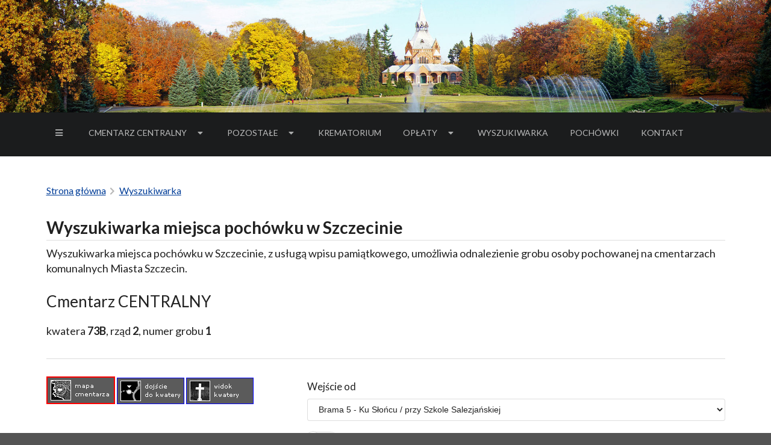

--- FILE ---
content_type: text/html; Charset=windows-1250
request_url: https://cmentarze.szczecin.pl/chapter_11975.asp?smode=3&p1oid=453866C9211042AA81FD76E4A5D7A11D&p2oid=39D69B9CB8FA46A18279361C54F2A9D4&pq3=&pq4=&pq1=1&pq2=
body_size: 32343
content:

<!DOCTYPE html>


<html lang="pl">
<head><meta charset="windows-1250">
<script src="assets/library/jquery.min.js"></script>
<script type="text/javascript" src="/icorlib/jquery/plugins/form/jquery.form.js"></script>
<script type="text/javascript" src="/icorlib/jquery/plugins/cookie/jquery.cookie.js"></script>
<!--[if lt IE 7.]><script defer type="text/javascript" src="/icorlib/pngfix/pngfix.min.js"></script><![endif]-->
<script type="text/javascript" src="/icorlib/jquery/plugins/bookmark/jquery.bookmark.js"></script>
<link rel="stylesheet" href="/icorlib/jquery/plugins/bookmark/jquery.bookmark.css" type="text/css" media="screen">


<script type='text/javascript' src='js/search_j_11020.js'></script>



<meta name="author" content="Zakład Usług Komunalnych, Wydział Informatyki Urzędu Miasta Szczecin"><meta name="description" content="Cmentarze w Szczecinie"><meta name="keywords" content="Cmentarz, Szczecin, Cmentarza, Centralny, Haken, Pomniki, wyszukiwarka miejsc pochówku, mapa cmentarza"><meta name="generator" content="ICOR Application Server"><title id=pagetitle>Wyszukiwarka miejsca pochówku w Szczecinie Cmentarze w Szczecinie</title><meta name="robots" content="index, follow" ><link rel="alternate" type="application/rss+xml" title="Wyszukiwarka miejsca pochówku w Szczecinie" href="/Cmentarze/rss/11975/rss_11975.xml" ><link rel="stylesheet" type="text/css" media="all" title="" href="css/style_11039.css"><link rel="stylesheet" type="text/css" media="all" title="" href="css/style_11043.css"><link rel="stylesheet" type="text/css" media="print" title="" href="css/style_11040.css"><script type="text/javascript" src="lib/validation/email_check.js"></script>
<link rel="canonical" href="http://cmentarze.szczecin.pl/chapter_11975.asp">

  <meta http-equiv="X-UA-Compatible" content="IE=edge,chrome=1" />
  <meta name="viewport" content="width=device-width, initial-scale=1.0, maximum-scale=1.0">
<link rel="shortcut icon" type="image/x-icon" href="favicon.ico">

  <link rel="stylesheet" type="text/css" class="ui" href="assets/library/semantic.css">
  <link rel="stylesheet" type="text/css" href="inc/Semantic-UI2.2/dist/components/reset.css">
  <link rel="stylesheet" type="text/css" href="inc/Semantic-UI2.2/dist/components/site.css">

  <link rel="stylesheet" type="text/css" href="inc/Semantic-UI2.2/dist/components/container.css">
  <link rel="stylesheet" type="text/css" href="inc/Semantic-UI2.2/dist/components/grid.css">
  <link rel="stylesheet" type="text/css" href="inc/Semantic-UI2.2/dist/components/header.css">
  <link rel="stylesheet" type="text/css" href="inc/Semantic-UI2.2/dist/components/image.css">
<!-- <link rel="stylesheet" type="text/css" href="inc/Semantic-UI2.2/dist/components/menu.css"> -->

  <link rel="stylesheet" type="text/css" href="inc/Semantic-UI2.2/dist/components/divider.css">
  <link rel="stylesheet" type="text/css" href="inc/Semantic-UI2.2/dist/components/dropdown.css">
  <link rel="stylesheet" type="text/css" href="inc/Semantic-UI2.2/dist/components/segment.css">
  <link rel="stylesheet" type="text/css" href="inc/Semantic-UI2.2/dist/components/button.css">
  <link rel="stylesheet" type="text/css" href="inc/Semantic-UI2.2/dist/components/list.css">
  <link rel="stylesheet" type="text/css" href="inc/Semantic-UI2.2/dist/components/icon.css">
  <link rel="stylesheet" type="text/css" href="inc/Semantic-UI2.2/dist/components/sidebar.css">
  <link rel="stylesheet" type="text/css" href="inc/Semantic-UI2.2/dist/components/transition.css">

  <link rel="stylesheet" href="inc/magnific-popup/magnific-popup.css"> 

<!--  <script src="assets/library/jquery.min.js"></script> -->
  <script src="inc/Semantic-UI2.2/dist/components/visibility.js"></script>
  <script src="inc/Semantic-UI2.2/dist/components/sidebar.js"></script>
  <script src="inc/Semantic-UI2.2/dist/components/transition.js"></script>
  <script src="inc/Semantic-UI2.2/dist/components/sticky.js"></script>
  <script src="assets/library/iframe.js"></script>
  <script src="inc/Semantic-UI2.2/dist/components/dropdown.js"></script>
  <script src="lib/jquery.cookie.js"></script>
  <script src="lib/fontsizer2.jquery.js"></script>
  <script src="inc/magnific-popup/jquery.magnific-popup.js"></script> 
  <script src="assets/library/semantic.min.js"></script>

<script src="inc/menubar-navigation.js"></script>
<link rel="stylesheet" href="inc/menubar-navigation.css" type="text/css">

<script>
 
  $(document)
    .ready(function() {

 
      $('.ui.sidebar')
        .sidebar('attach events', '.toc.item');
        
      $('.ui.menu .ui.dropdown').dropdown({
        on: 'hover'
      });
      
      
      $('.ui.menu a.item')
        .on('click', function() {
          $(this)
            .addClass('active')
            .siblings()
            .removeClass('active')
          ;
        }); 
           
    });

$.extend(true, $.magnificPopup.defaults, {
  tClose: 'Zamknij (Esc)', 
  tLoading: 'Wczytuje...', 
  gallery: {
    tPrev: 'Poprzedni (lewa strzałka)', 
    tNext: 'Następny (prawa strzałka)', 
    tCounter: '%curr% z %total%' 
  },
  image: {
    tError: '<a href="%url%">Zdjęcia</a> nie można wczytać.' 
  },
  ajax: {
    tError: '<a href="%url%">Zawartości</a> nie można wczytać.' 

}
});

$(document).ready(function() {
  $('.image-link').magnificPopup({type:'image', gallery:{enabled:true}});
});
        
  </script> 

<!-- Global site tag (gtag.js) - Google Analytics -->
<script async src="https://www.googletagmanager.com/gtag/js?id=G-HLTCT21JJL"></script>
<script>
  window.dataLayer = window.dataLayer || [];
  function gtag(){dataLayer.push(arguments);}
  gtag('js', new Date());

  gtag('config', 'G-HLTCT21JJL');
</script>
  
</head>

<body>

      <a href="#menuu" class="skip noprint" style="z-index:100">przejdź do menu</a> 
      <a href="#skok" class="skip noprint" style="z-index:100">przejdź do treści</a>

  <div class="ui vertical inverted sidebar menu"> 
        <a href="chapter_11980.asp" class="item">Strona główna</a>
        <a href="chapter_11955.asp" class="item">Cmentarz Centralny</a>
        <a href="chapter_11962.asp" class="item">Cmentarz Zachodni</a>
        <a href="chapter_11958.asp" class="item">Cmentarz Dąbie</a>
        <a href="chapter_11959.asp" class="item">Cmentarz Zdroje</a>
        <a href="chapter_11961.asp" class="item">Cmentarz Wielgowo</a>
        <a href="chapter_11960.asp" class="item">Cmentarz Płonia</a>
        <a href="chapter_11020.asp" class="item">Krematorium</a>
        <a href="chapter_11204.asp" class="item">Regulamin Centralnego</a>
        <a href="chapter_50825.asp" class="item">Opłaty</a>        
        <a href="chapter_11975.asp" class="item">Wyszukiwarka grobów</a>
        <a href="https://zuk.szczecin.pl/dzialalnosc/cmentarze/pozostale-cmentarze/harmonogram-pochowkow" class="item">Harmonogram pochówków <span class="offscreen">- link do serwisu zewnętrznego</span></a>
        <a href="http://m.cmentarze.szczecin.pl/" class="item">Wersja dla urządzeń mobilnych <span class="offscreen">- link do serwisu zewnętrznego</span></a> 
        <a href="https://market.android.com/details?id=pl.umszczecin.memento" class="item">Aplikacja mobilna <span class="offscreen">- link do serwisu zewnętrznego</span></a>
        <a href="chapter_11982.asp" class="item">Kontakt</a>   
  </div>


<div class="pusher" id="menuu">
  <div class="segment noprint"> <img class="ui centered image" alt="panorama Cmentarza Centralnego. Na pierwszym planie fontanna, w tle kaplica" style="width:2024px" src="img/pexels.jpg"> </div>
  <div class="ui inverted vertical aligned segment noprint">
    <div class="ui container">
      <div class="ui secondary inverted menu">

<nav aria-label="Menu główne">
<div class="menu-poz">
  <ul class="menubar" id="menubar1" role="menubar">
    <li role="menuitem" tabindex="-1" class="menuitem"><a class="toc item" href="#" class="item"><i class="sidebar icon" aria-hidden="true"></i> <span class="offscreen"> menu boczne</span></a></li>
    <li role="menuitem" aria-haspopup="true" aria-expanded="false" tabindex="0" class="menuitem" aria-controls="menu1"> <a href="#" class="item">
	  Cmentarz Centralny <i class="dropdown icon"></i></a>
      <ul role="menu" class="menu" id="menu1" aria-expanded="false">
            <li role="menuitem" tabindex="-1" class="menuitem"> <a href="chapter_50373.asp" class="item">Komunikacja</a> </li>
            <li role="menuitem" tabindex="-1" class="menuitem"> <a href="chapter_11974.asp" class="item">Plan Cmentarza</a> </li>
            <li role="menuitem" tabindex="-1" class="menuitem"> <a href="chapter_11020.asp" class="item">Krematorium</a></ </li>
            <li role="menuitem" tabindex="-1" class="menuitem"> <a href="chapter_11972.asp" class="item">Pomniki</a> </li>
            <li role="menuitem" tabindex="-1" class="menuitem"> <a href="chapter_11786.asp" class="item">Lapidarium</a> </li>
            <li role="menuitem" tabindex="-1" class="menuitem"> <a href="chapter_11985.asp" class="item">Nagrobki zabytkowe</a> </li>
            <li role="menuitem" tabindex="-1" class="menuitem"> <a href="chapter_50099.asp" class="item">Groby zasłużonych</a> </li>
            <li role="menuitem" tabindex="-1" class="menuitem"> <a href="chapter_50362.asp" class="item">Drzewka pamięci</a> </li>
        <li role="menuitem" tabindex="-1" class="menuitem" aria-haspopup="true" aria-expanded="false" aria-controls="menu1-1"> <a href="#" class="item">
		   Historia <i class="dropdown icon"></i></a>
          <ul class="menu submenu" id="menu1-1" aria-expanded="false">
            <li role="menuitem" tabindex="-1" class="menuitem"> <a href="chapter_11203.asp" class="item">Cmentarza Centralnego</a> </li>
            <li role="menuitem" tabindex="-1" class="menuitem"> <a href="chapter_11989.asp" class="item">Pozostałych cmentarzy</a> </li>
          </ul>
        </li>
            <li role="menuitem" tabindex="-1" class="menuitem"> <a  href="chapter_11978.asp" class="item">Trasy turystyczne</a> </li>
        <li role="menuitem" tabindex="-1" class="menuitem" aria-haspopup="true" aria-expanded="false" aria-controls="menu1-2"> <a href="#" class="item">
		     Flora i fauna <i class="dropdown icon"></i></a>
          <ul class="menu submenu" id="menu1-2" aria-expanded="false">
            <li role="menuitem" tabindex="-1" class="menuitem"> <a href="chapter_11988.asp" class="item">Fauna</a> </li>
            <li role="menuitem" tabindex="-1" class="menuitem"> <a href="chapter_11971.asp" class="item">Flora</a> </li>
          </ul>
        </li>
            <li role="menuitem" tabindex="-1" class="menuitem"> <a href="chapter_11811.asp" class="item">Stowarzyszenie</a> </li>
            <li role="menuitem" tabindex="-1" class="menuitem"> <a href="chapter_11984.asp" class="item">Galeria fotografii</a> </li>
            <li role="menuitem" tabindex="-1" class="menuitem"> <a href="chapter_50520.asp" class="item">Publikacje</a> </li>
      </ul>
    </li>
    <li role="menuitem" aria-haspopup="true" aria-expanded="false" tabindex="0" class="menuitem" aria-controls="menu2"> <a href="#" class="item">
	    Pozostałe <i class="dropdown icon"></i></a>
      <ul role="menu" class="menu" id="menu2" aria-expanded="false">
            <li role="menuitem" tabindex="-1" class="menuitem"> <a href="chapter_11962.asp" class="item">Cmentarz Zachodni</a> </li>
            <li role="menuitem" tabindex="-1" class="menuitem"> <a href="chapter_11958.asp" class="item">Cmentarz Dąbie</a> </li>
            <li role="menuitem" tabindex="-1" class="menuitem"> <a href="chapter_11959.asp" class="item">Cmentarz Zdroje</a> </li>
            <li role="menuitem" tabindex="-1" class="menuitem"> <a href="chapter_11961.asp" class="item">Cmentarz Wielgowo</a> </li>
            <li role="menuitem" tabindex="-1" class="menuitem"> <a href="chapter_11960.asp" class="item">Cmentarz Płonia</a> </li>
            <li role="menuitem" tabindex="-1" class="menuitem"> <a href="chapter_11964.asp" class="item">Wojskowe i wojenne</a> </li>
            <li role="menuitem" tabindex="-1" class="menuitem"> <a href="chapter_11966.asp" class="item">Cmentarze nieczynne</a> </li>
            <li role="menuitem" tabindex="-1" class="menuitem"> <a href="chapter_11963.asp" class="item">Szczecińskie lapidaria</a> </li>
      </ul>
    </li>
    <li role="menuitem" tabindex="-1" class="menuitem"><a  href="chapter_11020.asp" class="item">Krematorium</a></li>
    <li role="menuitem" aria-haspopup="true" aria-expanded="false" tabindex="0" class="menuitem" aria-controls="menu3"> <a class="item" href="#">
	       Opłaty<i class="dropdown icon" aria-hidden="true"></i></a>
      <ul role="menu" class="menu" id="menu3" aria-expanded="false">
        <li role="menuitem" tabindex="-1" class="menuitem"> <a href="chapter_50825.asp" class="item">Opłaty</a> </li>
        <li role="menuitem" tabindex="-1" class="menuitem"> <a href="chapter_11204.asp" class="item">Regulamin</a> </li>
      </ul>
    </li>
    <li role="menuitem" tabindex="-1" class="menuitem"><a href="chapter_11975.asp" class="item">Wyszukiwarka</a></li>
    <li role="menuitem" tabindex="-1" class="menuitem"><a href="https://zuk.szczecin.pl/dzialalnosc/cmentarze/pozostale-cmentarze/harmonogram-pochowkow" class="item">Pochówki <span class="offscreen">- link do serwisu zewnętrznego</span></a></li>
    <li role="menuitem" tabindex="-1" class="menuitem"><a href="chapter_11982.asp" class="item">Kontakt</a></li>
  </ul>
  </div>
</nav>

        </div>
    </div>
  </div>

 
  <div class="ui vertical stripe segment big">
    <div class="ui middle aligned stackable grid container">
     <div class="row">
      <div class="sixteen wide column">

 <div class="ui large breadcrumb noprint" id="skok">
   
<a href="chapter_11980.asp">Strona główna</a><i class='right chevron icon divider'></i><a href="chapter_11975.asp" class='section'>Wyszukiwarka</a>

  
</div>
 
 
 <div class="szukaj_result" id="szukaj_result_11020" style="display:none;"></div>
<script src='inc/overlibmws/overlibmws.js'></script>
<script src='inc/overlibmws/iframecontentmws.js'></script>
<script src='inc/overlibmws/overlibmws_draggable.js'></script>
<script src='inc/overlibmws/overlibmws_overtwo.js'></script>
<script src='inc/overlibmws/overlibmws_iframe.js'></script>
<script src='inc/overlibmws/overlibmws_hide.js'></script>

<div id="overDiv" style="position:absolute; visibility:hidden; z-index:1000"></div>
<div id="overDiv2" style="position:absolute; visibility:hidden; z-index:1001"></div>

<h1 class='ui dividing header'>Wyszukiwarka miejsca pochówku w Szczecinie</h1><p>Wyszukiwarka miejsca pochówku w Szczecinie, z usługą wpisu pamiątkowego, umożliwia odnalezienie grobu osoby pochowanej na cmentarzach komunalnych Miasta Szczecin.</p><h3 class='ui header'>Cmentarz CENTRALNY</h3>kwatera <strong>73B</strong>, rząd <strong>2</strong>, numer grobu <strong>1</strong><div class='ui section divider'></div><FORM id='ZUKForm' class='ui form' name='ZUKForm' method='get' action='chapter_11975.asp'><INPUT TYPE='hidden' VALUE='3' NAME='smode'><INPUT TYPE='hidden' VALUE='453866C9211042AA81FD76E4A5D7A11D' NAME='p1oid'><INPUT TYPE='hidden' VALUE='39D69B9CB8FA46A18279361C54F2A9D4' NAME='p2oid'><INPUT TYPE='hidden' VALUE='1' NAME='pq3'><div class='ui grid'><div class='six wide column'><a href="chapter_11975.asp?smode=3&p1oid=453866C9211042AA81FD76E4A5D7A11D&p2oid=39D69B9CB8FA46A18279361C54F2A9D4&pq3=&pq4=&pq1=1&pq2="><img style='border: 2px solid #ff0000;cursor:pointer;'  src="img/pikt_1.gif" alt="mapa cmentarza" ></a>&nbsp;<a href="chapter_11975.asp?smode=3&p1oid=453866C9211042AA81FD76E4A5D7A11D&p2oid=39D69B9CB8FA46A18279361C54F2A9D4&pq3=&pq4=&pq1=2&pq2="><img style='border: 1px solid;'  src="img/pikt_2.gif" alt="dojście do kwatery"></a>&nbsp;<a href="chapter_11975.asp?smode=3&p1oid=453866C9211042AA81FD76E4A5D7A11D&p2oid=39D69B9CB8FA46A18279361C54F2A9D4&pq3=&pq4=&pq1=3&pq2="><img style='border: 1px solid;'  src="img/pikt_3.gif" alt="widok kwatery"></a></div><div class='ten wide column'><div class='field'><label for='brama'>Wejście od</label><select id='brama' name='pq2' onchange='window.location="chapter_11975.asp?smode=3&p1oid=453866C9211042AA81FD76E4A5D7A11D&p2oid=39D69B9CB8FA46A18279361C54F2A9D4&pq3=&pq4=&pq1=1&pq2="+this.value+""'><option   value='4C9B886098C64E8DBDA929B8C6D9130C'>Brama Główna</option><option   value='AAAE55E37433407FBBB1FE36025DB2F9'>Brama 2 - Ku Słońcu / na wys. ul. Karola Miarki</option><option   value='DFAC44A80C414C629756F37186FD9F0D'>Brama 3 - Ku Słońcu / na wys. ul. Santockiej</option><option   value='F24ABF6300B9416E875AED605E6563AA'>Brama 4 - Ku Słońcu / od parkingu</option><option SELECTED  value='126ADED040F04616A75DE7D1868B0A2B'>Brama 5 - Ku Słońcu / przy Szkole Salezjańskiej</option><option   value='85B04C59A6A0438AA92DE0ED625095B9'>Brama 6 - ul. Dworska</option><option   value='52929C5459F841FF867FDC8AE4F2CDCB'>Brama 7 - ul. Wierzbowa</option><option   value='6512C7B15B124A63A0BA74FB9BAB385A'>Brama 8 - Mieszka I / na wys. stacji paliwowej Shell</option><option   value='E36C36A378864DB487D4FBE4083204ED'>Brama 9 - Mieszka I / na wys. ul. Białowieskiej</option><option   value='665A85D4C028457C9EE4EC940A2BF1DD'>Brama 10 - Mieszka I / przy wiatraku
</option><option   value='76FDA20C658543F9B19CFD64217A26E3'>Brama 11 - Mieszka I / na wys. MediaMarkt</option><option   value='7C114496809844C4AA8C0D025089558D'>Brama 12 - Mieszka I / na wys. JYSK</option><option   value='EB604EBD8B5945DBBCEE886D766BE04A'>Brama 13 - Mieszka I / przy wiadukcie</option></select></div><div class='inline field'><div class='ui toggle checkbox'><input  type='checkbox' name='pq4' id='orientacja' value='1' onclick='ZUKForm.submit()'><label for='orientacja'>Orientacja mapy od bramy wejściowej</label></div></div></div></div></form><br><div class='ui vertical stripe segment'><div class='ui text container'><div style='position: relative; z-index: 1;'><img id="mappic" class="ui fluid image" alt="dojście do kwatery od wskazanej bramy" style="cursor:crosshair;" src="/gisoutputnew/map_700_700_3_CA4E64F31418440CAE0BA236B73E54EB_1_126ADED040F04616A75DE7D1868B0A2B_0_cache.png" onClick='window.location="chapter_11975.asp?smode=3&p1oid=453866C9211042AA81FD76E4A5D7A11D&p2oid=39D69B9CB8FA46A18279361C54F2A9D4&pq3=&pq4=&pq1=1&pq2=&x="+event.offsetX+"&y="+event.offsetY;' usemap="#hotspots"></div><br/><a class='ui red tag label' style='text-decoration:none' onclick='jQuery("#maplink").toggle();jQuery("#maplink>textarea").focus().select();'>&nbsp;Skala&nbsp;1&nbsp;:&nbsp;11388,&nbsp;Widok:&nbsp;2.11&nbsp;km&nbsp;&nbsp;lat:&nbsp;53.4180091777971,&nbsp;lon:&nbsp;14.5047060564009</a><br><p id='maplink' style='display:none'><label for='infogoogle'>link do kwatery na mapie Google</label><textarea id='txtboxMultiline' style='font-size:1.2em; width:100%; height:60px;'>https://www.google.pl/maps/search/?api=1&query=53.4180091777971,14.5047060564009</textarea></p></div></div><div class='ui vertical stripe segment'><div class='ui middle aligned stackable grid container'><div class='row'><div class='four wide column'><strong>Legenda:</strong><br><img src="/gisoutputnew/leg_700_700_3_CA4E64F31418440CAE0BA236B73E54EB_1_126ADED040F04616A75DE7D1868B0A2B_0_cache.png" alt="Legenda do mapki cmentarza"></div><div class='twelve wide floated column'><h2 class='ui horizontal divider header'>Opis kwatery:</h2>Układ rzędów równoległy do al. Leszczynowej. Numeracja rzędów od strony alei w kierunku cieku wodnego „Jasna Woda”<br><br><h2 class='ui horizontal divider header'>Osoby pochowane w grobie 73B/2/1:</h2><ol class='' style='margin: 1em 2em;'><li style='line-height:2.0rem'><a href=chapter_11975.asp?smode=2&p1oid=D624E7D3D7A94A65B84B101DDDF4E514>KISIELEWICZ&nbsp;FERDYNAND</a>,&nbsp;<span data-tooltip='Data urodzenia'> ur. 1951-04-23</span>,&nbsp;<span data-tooltip='Data zgonu'> zm. 2022-10-18</span></li><li style='line-height:2.0rem'><a href=chapter_11975.asp?smode=2&p1oid=39D69B9CB8FA46A18279361C54F2A9D4>KISIELEWICZ&nbsp;WIESŁAWA</a>,&nbsp;<span data-tooltip='Data urodzenia'> ur. 1952-10-13</span>,&nbsp;<span data-tooltip='Data zgonu'> zm. 2022-10-29</span></li><li style='line-height:2.0rem'><a href=chapter_11975.asp?smode=2&p1oid=F0E880F0CAE04F40B03D72DBEDE8445D>LEŚKO&nbsp;CZESŁAWA</a>,&nbsp;<span data-tooltip='Data urodzenia'> ur. 1914-04-03</span>,&nbsp;<span data-tooltip='Data zgonu'> zm. 1996-03-20</span></li><li style='line-height:2.0rem'><a href=chapter_11975.asp?smode=2&p1oid=0DBFDB7368FF40C69CAB2E6CB986073E>LEŚKO&nbsp;WŁADYSŁAW</a>,&nbsp;<span data-tooltip='Data urodzenia'> ur. 1921-05-30</span>,&nbsp;<span data-tooltip='Data zgonu'> zm. 1981-08-30</span></li></ol><div class='ui message'><p>W celu uaktualnienia informacji o miejscu tego pochówku, nalezy wysłać e-mail na adres <a href='mailto:zmiany.danych@zuk.szczecin.pl'>zmiany.danych@zuk.szczecin.pl</a>, wpisując w tytule maila: <strong>ZUK - zmiana danych o miejscu pochówku - OID: 453866C9211042AA81FD76E4A5D7A11D</strong>.</p><p><strong>Wpisy pamiątkowe nie służą zgaszaniu informacji o błędach</strong>. <br>Prosimy o zachowanie wyświetlonego tytułu wiadomości. Zmiany pojawią się w ciągu kilku dni od otrzymania informacji. Rejestr osób zmarłych jest jawny i dane osobowe w nim zawarte nie podlegają przepisom ustawy o ochronie danych osobowych.</p></div></div></div></div></div>
<script>
var aPageItemOID="39D69B9CB8FA46A18279361C54F2A9D4";
</script>

<div class=''><div class='ui text container'><div id=wpisypamiatkowe_11005 class=wpisypamiatkowe_main_new>
   <h2 class="ui horizontal header">Wpisy pamiątkowe</h2>
   <div id=wpisypamiatkowe_11005_naglowek>
   </div>
   <div id=wpisypamiatkowe_11005_wpisy>
   </div>
<script>
function wpisypamiatkowe_11005_load(json) {
   jQuery("#wpisypamiatkowe_11005_naglowek").empty();
//   jQuery("#wpisypamiatkowe_11005_naglowek").append("<b>"+json.channel.title+"</b> <i>"+json.channel.lastBuildDate+"</i><br>");
//   jQuery("#wpisypamiatkowe_11005_naglowek").append("<hr class=wpisypamiatkowe_separator_new><br>");
   jQuery("#wpisypamiatkowe_11005_wpisy").empty();
   jQuery.each(json.items,
      function(i,aitem) {
         var s,s1,si;
         s=aitem.image;
         if (s!="") {
            s=s.slice(s.lastIndexOf("."));
            si="visitorbook/images/vb_"+aitem.guid+s;
            s="<div class=wpisypamiatkowe_wpis_obrazek_new><img  class='ui fluid image' id=wpisypamiatkowe_wpis_obrazek_"+i+" src='img/ajax_loader_ffffff_535353_1.gif' alt=''></div>";
         }
         s1=aitem.pubDate.slice(0,aitem.pubDate.indexOf(" "));
         jQuery("#wpisypamiatkowe_11005_wpisy").append("<div class=wpisypamiatkowe_wpis_new><div class=wpisypamiatkowe_wpis_tytul_new>"+aitem.title+"</div>"+s+"<div class=wpisypamiatkowe_wpis_tresc_new>"+aitem.description+"</div><div class=wpisypamiatkowe_wpis_autor_new>"+aitem.author+"</div><div class=wpisypamiatkowe_wpis_data_new>"+s1+"</div></div>");
         if (s!="") {
            var aImage=new Image();     
            aImage.src=si;
            aImage.onload=function () {
               var w=aImage.width;
               var h=aImage.height;
               if (w>405) {
                  h=(405/w)*h;
                  w=405;
               }
               jQuery("#wpisypamiatkowe_wpis_obrazek_"+i).get(0).src=si;
            }
         }
      }
   )
}

function wpisypamiatkowe_11005_pobierzcaptcha() {
   jQuery("#wpisypamiatkowe_11005_img_captcha").attr("src","inc/captcha/captcha.asp?rv="+Math.random()+"&i=vb11975");
}

function wpisypamiatkowe_11005_submitsuccess(json) {
   if (json.status=='OK') {
      jQuery('#wpisypamiatkowe_11005_form').clearForm();
      alert("Wpis zapamiętany pomyślnie. Proszę oczekiwać na email z adresem strony, na której należy potwierdzić chęć wyświetlenia tego zapisu, Po potwierdzeniu wpisu oraz jego zatwierdzeniu przez moderatora serwisu, wpis pojawi się na stronie.")
   } else {
      alert(json.status);
   }
   wpisypamiatkowe_11005_pobierzcaptcha();
   wpisypamiatkowe_11005_enableform();
}

function wpisypamiatkowe_11005_beforesubmit(formData, jqForm, options) {
    var form=jqForm[0];
    if (!form.wpisypamiatkowe_11005_tytul.value || !form.wpisypamiatkowe_11005_autor.value) {
        alert('Proszę wypełnić wszystkie pola przed zapamiętaniem wpisu.');
        return false;
    }
    if (!emailCheck(form.wpisypamiatkowe_11005_email.value)) {
        alert('Proszę wpisać prawidłowy E-mail.');
        return false;
    }
    wpisypamiatkowe_11005_disableform();
}

function wpisypamiatkowe_11005_init() {
   jQuery.getJSON("VisitorBook/VisitorBook_39D69B9CB8FA46A18279361C54F2A9D4.asp?rv="+Math.random(),wpisypamiatkowe_11005_load);
   jQuery('#wpisypamiatkowe_11005_form').ajaxForm({dataType:'json',success:wpisypamiatkowe_11005_submitsuccess,beforeSubmit:wpisypamiatkowe_11005_beforesubmit});    
}

function wpisypamiatkowe_11005_clear() {
   jQuery("#wpisypamiatkowe_11005_naglowek").empty();
   jQuery("#wpisypamiatkowe_11005_wpisy").empty();
}

function wpisypamiatkowe_11005_disableform() {
//    jQuery("#wpisypamiatkowe_11005_nowywpis > *").attr("disabled","1");
    jQuery("#wpisypamiatkowe_11005_submit").hide();
}

function wpisypamiatkowe_11005_enableform() {
    jQuery("#wpisypamiatkowe_11005_submit").show();
//    jQuery("#wpisypamiatkowe_11005_nowywpis > *").attr("disabled","");
}

jQuery(wpisypamiatkowe_11005_init);
</script>
   
<h2 class="ui horizontal header">
   Dodaj wpis pamiątkowy
</h2>
   
   <div class="ui compact message">   
   
   <p>Wpisy obowiązuje ten <a href="http://cmentarze.szczecin.pl/Cmentarze/chapter_50297.asp">regulamin</a>. Wpisy podlegają archiwizacji i moderacji. Kontakt z <a href="mailto:www@um.szczecin.pl?subject=Wpis pamiatkowy w rozdziale nr 39D69B9CB8FA46A18279361C54F2A9D4 - komentarz">Administratorem</a>. UWAGA, prosimy o zachowanie domyślnego tytułu wiadomości.
   </p></div>
   
   <div id=wpisypamiatkowe_11005_nowywpis class=wpisypamiatkowe_nowywpis_new>
   <div class="ui segment" style="background-color:#f2f2f2">
      <form id="wpisypamiatkowe_11005_form" action="VisitorBook_11005.asp?id=11005&chapterid=11975&soid=39D69B9CB8FA46A18279361C54F2A9D4" method="post" enctype="multipart/form-data" class="ui form">
         <input type="hidden" name="MAX_FILE_SIZE" value="1500000" >
         <input type="hidden" id="uploadResponseType" name="mimetype" value="json" >
         
         <div class="field"><label for=wpisypamiatkowe_11005_tytul>Tytuł wpisu:</label><input type=text name=wpisypamiatkowe_11005_tytul id=wpisypamiatkowe_11005_tytul maxlength=200  value=""></div>
         
         <div class="field"><label for=wpisypamiatkowe_11005_autor>Autor wpisu:</label><input type=text name=wpisypamiatkowe_11005_autor id=wpisypamiatkowe_11005_autor maxlength=120 value=""></div>
         
         <div class="field"><label for=wpisypamiatkowe_11005_email>E-mail:</label><div class="ui right labeled input"><input type=text name=wpisypamiatkowe_11005_email id=wpisypamiatkowe_11005_email maxlength=40 size=40 value=""><div class="ui basic label"><span data-tooltip="Pod ten adres zostanie wysłany e-mail, który należy następnie potwierdzić." data-inverted=""><i class="info circle icon"></i></span></div></div>
         
         <br/><br/>
         
         <div class="field"><label for=wpisypamiatkowe_11005_file>Zdjęcie (.jpg, .png, .gif, .bmp - max 1,5 MB):</label><input type=file name=wpisypamiatkowe_11005_file id=wpisypamiatkowe_11005_file maxlength=400 size=40 >&nbsp;</div>
         
         <div class="field"><label for=wpisypamiatkowe_11005_tresc>Treść wpisu (max 2600 znaków):</label><textarea name=wpisypamiatkowe_11005_tresc id=wpisypamiatkowe_11005_tresc cols=44 rows=4></textarea></div>
         
         <div class="inline fields"><div class="field"><label for=wpisypamiatkowe_11005_captcha class="offscreen">Kontrola - wprowadź tekst z obrazka:</label><img id=wpisypamiatkowe_11005_img_captcha src="inc/captcha/captcha.asp?i=vb11975" alt="kontrola">&nbsp;<img src="img/refresh.png" style="cursor:pointer;" onclick="javascript:wpisypamiatkowe_11005_pobierzcaptcha();" alt="Kontrolny obrazek nieczytelny - pobierz ponownie..."></div><div class="field"><input type=text name=wpisypamiatkowe_11005_captcha id=wpisypamiatkowe_11005_captcha maxlength=6 size=6></div></div> 
         
         <div style="display:none;"><input type=text name=wpisypamiatkowe_11005_info id=wpisypamiatkowe_11005_info maxlength=400></div>
         <div class="field"><label for=wpisypamiatkowe_11005_submit class="offscreen">Zapamietaj wpis pamiątkowy</label><input name=wpisypamiatkowe_11005_submit class="ui button red" id=wpisypamiatkowe_11005_submit type=submit value="Zapamiętaj"></div>
      </form>
   </div>
</div>
</div>
</div>
</div>






<style>

/* wpisy pamiątkowe */

.wpisypamiatkowe_main_new {margin:20px;padding:10px;}
.wpisypamiatkowe_separator_new {border: dashed 0px #000000;}

.wpisypamiatkowe_wpis_new {
	background: #f1ece1 url('../img/ornament.png') no-repeat top;
	margin:15px;
	padding:10px;
	border-top: 3px solid #bdab85;
	border-left: 3px solid #bdab85;
	border-right: 3px solid #392c10;
	border-bottom: 3px solid #392c10;
         -webkit-border-radius: 20px; /* Safari, Chrome */
	-khtml-border-radius: 20px;    /* Konqueror */
	-moz-border-radius: 20px; /* Firefox */
	border-radius: 20px 20px 20px 20px;
          box-shadow: 2px 4px 6px #392C10;
	-moz-box-shadow:2px 4px 6px #392C10;
	-webkit-box-shadow: 2px 4px 6px #392C10;
	-khtml-box-shadow: 2px 4px 6px #392C10;
	-ms-filter: "progid:DXImageTransform.Microsoft.Shadow(Strength=4, Direction=135, Color='#392C10')";
	filter: progid:DXImageTransform.Microsoft.Shadow(Strength=4, Direction=135, Color='#392C10');
}

.wpisypamiatkowe_wpis_tytul_new {font-size:1.5rem;padding-bottom:20px}
.wpisypamiatkowe_wpis_obrazek_new {text-align: center;}

.wpisypamiatkowe_wpis_tresc_new { padding:20px; align: center;}

.wpisypamiatkowe_wpis_autor_new {text-align: right;line-height: 1.5em;}
.wpisypamiatkowe_wpis_data_new {color: #000;text-align: right;}

</style>

  <script>
    async function copyToClipboard() {
        const textElement = document.getElementById('textToCopy');
        const textToCopy = textElement.textContent;
        await navigator.clipboard.writeText(textToCopy);
    }
  </script>
 
        
       </div>      
    </div>
  </div>
</div>

  <div class="ui vertical footer segment large noprint" style="background-color:#e8e8e8">
    <div class="ui container">
      <div class="ui stackable divided equal height stackable grid">
        <div class="three wide column">
          <h2 class="ui header">Aktywność</h2>
          <div class="ui link list"> <a href="chapter_50299.asp" class="item">Wpisy pamiątkowe</a> <a href="chapter_11976.asp" class="item">Zmiany w spisie grobów</a>
<!-- <a href="chapter_11979.asp" class="item">Zmiany w serwisie</a> <a href="chapter_50047.asp" class="item">Ranking rozdziałów</a>  -->
</div>
        </div>
        <div class="three wide column">
          <h2 class="ui header">Sprawy</h2>
          <div class="ui link list"> <a href="chapter_11982.asp" class="item">Kontakt</a> <a href="http://m.cmentarze.szczecin.pl/" class="item">Wersja dla urządzeń mobilnych</a> <a href="chapter_50373.asp" class="item">Komunikacja miejska</a> </div>
        </div>
        <div class="seven wide column">
          <h2 class="ui header">Pamięci</h2>
          <p class="ui list">Twórcy poświęcają serwis pamięci <a href="chapter_11983.asp">Marka Kramarza</a></p>
        </div>
      </div>
      <div class="ui section divider"></div>
      <div class="ui grid">
        <div class="sixteen wide center aligned column"> <img alt="" src="img/logo.png" class="ui centered mini image">
          <div class="ui horizontal large divided link list">
            <div class="item"><i class="copyright icon"" aria-hidden="true"></i> Urząd Miasta Szczecin. Wszelkie prawa zastrzeżone</div>
            <a class="item" href="chapter_50939.asp">Mapa serwisu</a> <a class="item" href="//bip.um.szczecin.pl/polityka.htm">Prywatność i cookies</a> <a class="item" href="chapter_50097.asp">Deklaracja dostępności</a> <a class="item" href="javascript:try {window.print()} catch (e) {alert('Problem z uruchomieniem drukarki.\n')};"><i class="print icon"" aria-hidden="true"></i> wydruk</a> </div>
        </div>
      </div>
    </div>
  </div>

</div>


<script type="text/javascript">
jQuery(function(){
   jQuery.ajaxSetup({cache:false});
});
</script></body>
</html>

--- FILE ---
content_type: text/html; Charset=windows-1250
request_url: https://cmentarze.szczecin.pl/VisitorBook/VisitorBook_39D69B9CB8FA46A18279361C54F2A9D4.asp?rv=0.4412722591914875
body_size: 561
content:

{"items":[{"description":"KONDOLENCJE DLA RODZINY","pubDate":"2022/11/17 22:06:45","author":"B.W.","image":"sp 1.jpg","title":"Światełko Pamięci","guid":"338B188C0FC9481FA9CBB6AED6CC034E"},{"description":"","pubDate":"2023/02/23 15:44:20","author":"B.W.","image":"vb_FE4ADDD8AFBB47FB9628FABC26546174.jpg","title":"WYRAZY  WSPÓŁCZUCIA","guid":"0354967443D446FFA6740221B6315822"},{"description":"Z MODLITWĄ","pubDate":"2024/03/07 14:04:11","author":"B.W.","image":"FB_IMG_1698844662457.jpg","title":"Światełko Pamięci","guid":"B7D8977666D64EFD961952607CCF5649"}],"channel":{"lastBuildDate":"2024/03/08 07:46:11","generator":"ICOR","pubDate":"2024/03/08 07:46:11","title":"Wpisy pamiątkowe"}}

--- FILE ---
content_type: text/css
request_url: https://cmentarze.szczecin.pl/css/style_11039.css
body_size: 845
content:
.hidden.menu {
      display: none;
    }
    
/*      .footer a {
     color:#c0c0c0;
    } */

    .ui.vertical.stripe {
      padding: 2em 0em;
    }
    .ui.vertical.stripe h3 {
      font-size: 2em;
    }
    .ui.vertical.stripe .button + h3,
    .ui.vertical.stripe p + h3 {
      margin-top: 1em;
    }
    .ui.vertical.stripe .floated.image {
      clear: both;
    }
    
    /*
    .ui.vertical.stripe p {
      font-size: 1.33em;
    }
    
    */
    
    .ui.vertical.stripe .horizontal.divider {
      margin: 1em 0em;
    }

    .quote.stripe.segment {
      padding: 0em;
    }
    .quote.stripe.segment .grid .column {
      padding-top: 5em;
      padding-bottom: 5em;
    }

  
    
    }
    
    .masthead.segment {
      padding: 0em 0em 2em 0em;
    }
      

.skip {
    left: -999em;
    position: absolute;
    width: 990em;
}

a.skip:active, a.skip:focus {
    background-color: #fff;
    border: 3px solid #c00000;
    color: #000;
    left: 0;
}



--- FILE ---
content_type: text/css
request_url: https://cmentarze.szczecin.pl/css/style_11043.css
body_size: 3392
content:
div.dropdown:focus, a:focus, a.button:focus, a.selected, div.selected, a.item:focus, input:focus, textarea:focus, button:focus {
 outline: solid; outline: 3px auto -webkit-focus-ring-color; outline-offset: 2px; outline-color: #c00000;
}

.ui.secondary.inverted.menu a.item:focus {
     outline: solid; outline: 3px auto -webkit-focus-ring-color; outline-offset: 2px; outline-color: #c00000;
    }

.hidden.menu {
      display: none;
    }
    
.ui.vertical.stripe h2 {
    /*    font-size: 1.4em;
    font-family: Times New Roman; */
      font-weight:normal;
    }
    
.footer a {
    color: #0000ff;
    text-decoration: none;
    } 

.ui.link.list a.item {
   color: #0000ff;
   text-decoration: none;
}

.ui.vertical.stripe {
      padding: 2em 0em;
    }

.ui.vertical.stripe h3 {
      font-size: 1.45em;
    /*   font-family: Times New Roman; */
      font-weight:normal
    }

.ui.vertical.stripe .button + h3,
    .ui.vertical.stripe p + h3 {
      margin-top: 1em;
    }

.ui.vertical.stripe .floated.image {
      clear: both;
    }

.ui.vertical.stripe p {
      /* font-size: 1.33em; */
    }

.ui.vertical.stripe .horizontal.divider {
      margin: 1em 0em;
    }

.footer.segment {
      padding: 5em 0em 2em 0em;
    }

.secondary.menu .toc.item {
     
    }

@media only screen and (max-width: 700px) {
      .ui.fixed.menu {
        display: none !important;
      }
      .secondary.menu .item,
      .secondary.menu .menu {
        display: none;
      }
      .secondary.menu .toc.item {
        display: block;
      }
      .masthead.segment {
        min-height: 350px;
      }
    }
        
.offscreen
{
position: absolute;
clip: rect(1px 1px 1px 1px); /* for Internet Explorer */
clip: rect(1px, 1px, 1px, 1px);
padding: 0;
border: 0;
height: 1px;
width: 1px;
overflow: hidden;
}

.wstep {
      padding: 0em 0em 2em 0em;
    }
    
h1.ui.header {
      margin-top: 2rem !important;
      margin-bottom: 0.3em;
   /*   font-size: 2.1rem;
      font-weight: normal;
      font-family: Times New Roman */
    }
    
.cmentarze a {color: #222222; text-decoration:underline; text-transform: uppercase}
.cmentarze a:hover {text-decoration:none;}
.cmentarze ul {list-style-type:none}

hr {
	background: url(/img/divider_call_to_action.png) no-repeat scroll 50% 0 transparent;
	border: medium none;
	height: 19px;
	margin: 5px 0 10px;
}


.message-block {
    position: relative;
    min-height: 300px;
    height: auto;
    padding: 0 0 50px;
    z-index: 0;
    background: url('/img/parallax.jpg') no-repeat fixed;
    background-size: cover;
    position: relative;
}

/* menu */

.menu-poz ul {
  background: #1b1c1d;
  list-style: none;
  margin: 0;
  padding-left: 0;
}

.menu-poz li {
  display: block;
  float: left;
  position: relative;
  text-decoration: none;
  transition-duration: 0.5s;
}

.menu-poz li:hover,
.menu-poz li:focus-within {
  cursor: pointer;
  z-index:100;
}

.menu-poz li:focus-within a {
  outline: none;
}

.menu-poz ul li ul {
  visibility: hidden;

  min-width: 5rem;
  position: absolute;
  transition: all 0.5s ease;
  left: 0;
  display: none;
}

.menu-poz ul li:hover > ul,
.menu-poz ul li:focus-within > ul,
.menu-poz ul li ul:hover,
.menu-poz ul li ul:focus {
  visibility: visible;
  opacity: 1;
  display: block
}

.menu-poz ul li ul li {
  clear: both;
  width: 100%;
}

ul[role="menubar"] ul[role="menu"] {
  display: none;
  position: absolute;
  top: -2px;
  left: 0;
  margin: 0;
  padding: 0;
}

.stackable a {
text-decoration:underline;;
}



--- FILE ---
content_type: text/css
request_url: https://cmentarze.szczecin.pl/inc/Semantic-UI2.2/dist/components/site.css
body_size: 3593
content:
/*!
 * # Semantic UI 2.4.1 - Site
 * http://github.com/semantic-org/semantic-ui/
 *
 *
 * Released under the MIT license
 * http://opensource.org/licenses/MIT
 *
 */


/*******************************
             Page
*******************************/

@import url('https://fonts.googleapis.com/css?family=Lato:400,700,400italic,700italic&subset=latin');
html,
body {
  height: 100%;
}
html {
  font-size: 14px;
}
body {
  margin: 0px;
  padding: 0px;
  overflow-x: hidden;
  min-width: 320px;
  background: #FFFFFF;
  font-family: 'Lato', 'Helvetica Neue', Arial, Helvetica, sans-serif;
  font-size: 1.23rem;
  line-height: 1.4285em;
  color: rgba(0, 0, 0, 0.87);
  font-smoothing: antialiased;
}


/*******************************
             Headers
*******************************/

h1,
h2,
h3,
h4,
h5 {
  font-family: 'Lato', 'Helvetica Neue', Arial, Helvetica, sans-serif;
  line-height: 1.28571429em;
  margin: calc(2rem -  0.14285714em ) 0em 1rem;
  font-weight: bold;
  padding: 0em;
}
h1 {
  min-height: 1rem;
  font-size: 2rem;
}
h2 {
  font-size: 1.71428571em;
}
h3 {
  font-size: 1.28571429rem;
}
h4 {
  font-size: 1.07142857rem;
}
h5 {
  font-size: 1rem;
}
h1:first-child,
h2:first-child,
h3:first-child,
h4:first-child,
h5:first-child {
  margin-top: 0em;
}
h1:last-child,
h2:last-child,
h3:last-child,
h4:last-child,
h5:last-child {
  margin-bottom: 0em;
}


/*******************************
             Text
*******************************/

p {
  margin: 0em 0em 1em;
  line-height: 1.4285em;
}
p:first-child {
  margin-top: 0em;
}
p:last-child {
  margin-bottom: 0em;
}

/*-------------------
        Links
--------------------*/

a {
  color: #0000ff;
  text-decoration: none;
}
a:hover {
  color: #0000ff;
  text-decoration: none;
}


/*******************************
         Scrollbars
*******************************/



/*******************************
          Highlighting
*******************************/


/* Site */
::-webkit-selection {
  background-color: #CCE2FF;
  color: rgba(0, 0, 0, 0.87);
}
::-moz-selection {
  background-color: #CCE2FF;
  color: rgba(0, 0, 0, 0.87);
}
::selection {
  background-color: #CCE2FF;
  color: rgba(0, 0, 0, 0.87);
}

/* Form */
textarea::-webkit-selection,
input::-webkit-selection {
  background-color: rgba(100, 100, 100, 0.4);
  color: rgba(0, 0, 0, 0.87);
}
textarea::-moz-selection,
input::-moz-selection {
  background-color: rgba(100, 100, 100, 0.4);
  color: rgba(0, 0, 0, 0.87);
}
textarea::selection,
input::selection {
  background-color: rgba(100, 100, 100, 0.4);
  color: rgba(0, 0, 0, 0.87);
}

/* Force Simple Scrollbars */
body ::-webkit-scrollbar {
  -webkit-appearance: none;
  width: 10px;
  height: 10px;
}
body ::-webkit-scrollbar-track {
  background: rgba(0, 0, 0, 0.1);
  border-radius: 0px;
}
body ::-webkit-scrollbar-thumb {
  cursor: pointer;
  border-radius: 5px;
  background: rgba(0, 0, 0, 0.25);
  -webkit-transition: color 0.2s ease;
  transition: color 0.2s ease;
}
body ::-webkit-scrollbar-thumb:window-inactive {
  background: rgba(0, 0, 0, 0.15);
}
body ::-webkit-scrollbar-thumb:hover {
  background: rgba(128, 135, 139, 0.8);
}

/* Inverted UI */
body .ui.inverted::-webkit-scrollbar-track {
  background: rgba(255, 255, 255, 0.1);
}
body .ui.inverted::-webkit-scrollbar-thumb {
  background: rgba(255, 255, 255, 0.25);
}
body .ui.inverted::-webkit-scrollbar-thumb:window-inactive {
  background: rgba(255, 255, 255, 0.15);
}
body .ui.inverted::-webkit-scrollbar-thumb:hover {
  background: rgba(255, 255, 255, 0.35);
}


/*******************************
        Global Overrides
*******************************/



/*******************************
         Site Overrides
*******************************/



--- FILE ---
content_type: text/css
request_url: https://cmentarze.szczecin.pl/inc/Semantic-UI2.2/dist/components/container.css
body_size: 2830
content:
/*!
 * # Semantic UI 2.4.1 - Container
 * http://github.com/semantic-org/semantic-ui/
 *
 *
 * Released under the MIT license
 * http://opensource.org/licenses/MIT
 *
 */


/*******************************
            Container
*******************************/


/* All Sizes */
.ui.container {
  display: block;
  max-width: 100% !important;
}

/* Mobile */
@media only screen and (max-width: 767px) {
  .ui.container {
    width: auto !important;
    margin-left: 1em !important;
    margin-right: 1em !important;
  }
  .ui.grid.container {
    width: auto !important;
  }
  .ui.relaxed.grid.container {
    width: auto !important;
  }
  .ui.very.relaxed.grid.container {
    width: auto !important;
  }
}

/* Tablet */
@media only screen and (min-width: 768px) and (max-width: 991px) {
  .ui.container {
    width: 723px;
    margin-left: auto !important;
    margin-right: auto !important;
  }
  .ui.grid.container {
    width: calc( 723px  +  2rem ) !important;
  }
  .ui.relaxed.grid.container {
    width: calc( 723px  +  3rem ) !important;
  }
  .ui.very.relaxed.grid.container {
    width: calc( 723px  +  5rem ) !important;
  }
}

/* Small Monitor */
@media only screen and (min-width: 992px) and (max-width: 1199px) {
  .ui.container {
    width: 933px;
    margin-left: auto !important;
    margin-right: auto !important;
  }
  .ui.grid.container {
    width: calc( 933px  +  2rem ) !important;
  }
  .ui.relaxed.grid.container {
    width: calc( 933px  +  3rem ) !important;
  }
  .ui.very.relaxed.grid.container {
    width: calc( 933px  +  5rem ) !important;
  }
}

/* Large Monitor */
@media only screen and (min-width: 1200px) {
  .ui.container {
    width: 1127px;
    margin-left: auto !important;
    margin-right: auto !important;
  }
  .ui.grid.container {
    width: calc( 1127px  +  2rem ) !important;
  }
  .ui.relaxed.grid.container {
    width: calc( 1127px  +  3rem ) !important;
  }
  .ui.very.relaxed.grid.container {
    width: calc( 1127px  +  5rem ) !important;
  }
}


/*******************************
             Types
*******************************/


/* Text Container */
.ui.text.container {
  font-family: 'Lato', 'Helvetica Neue', Arial, Helvetica, sans-serif;
  max-width: 700px !important;
  line-height: 1.5;
}
.ui.text.container {
  font-size: 1.14285714rem;
}

/* Fluid */
.ui.fluid.container {
  width: 100%;
}


/*******************************
           Variations
*******************************/

.ui[class*="left aligned"].container {
  text-align: left;
}
.ui[class*="center aligned"].container {
  text-align: center;
}
.ui[class*="right aligned"].container {
  text-align: right;
}
.ui.justified.container {
  text-align: justify;
  -webkit-hyphens: auto;
      -ms-hyphens: auto;
          hyphens: auto;
}


/*******************************
         Theme Overrides
*******************************/



/*******************************
         Site Overrides
*******************************/



--- FILE ---
content_type: text/css
request_url: https://cmentarze.szczecin.pl/inc/Semantic-UI2.2/dist/components/header.css
body_size: 12668
content:
/*!
 * # Semantic UI 2.4.1 - Header
 * http://github.com/semantic-org/semantic-ui/
 *
 *
 * Released under the MIT license
 * http://opensource.org/licenses/MIT
 *
 */


/*******************************
            Header
*******************************/


/* Standard */
.ui.header {
  border: none;
  margin: calc(2rem -  0.14285714em ) 0em 1rem;
  padding: 0em 0em;
  font-family: 'Lato', 'Helvetica Neue', Arial, Helvetica, sans-serif;
  font-weight: bold;
  line-height: 1.28571429em;
  text-transform: none;
  color: rgba(0, 0, 0, 0.87);
}
.ui.header:first-child {
  margin-top: -0.14285714em;
}
.ui.header:last-child {
  margin-bottom: 0em;
}

/*--------------
   Sub Header
---------------*/

.ui.header .sub.header {
  display: block;
  font-weight: normal;
  padding: 0em;
  margin: 0em;
  font-size: 1rem;
  line-height: 1.2em;
  color: rgba(0, 0, 0, 0.6);
}

/*--------------
      Icon
---------------*/

.ui.header > .icon {
  display: table-cell;
  opacity: 1;
  font-size: 1.5em;
  padding-top: 0em;
  vertical-align: middle;
}

/* With Text Node */
.ui.header .icon:only-child {
  display: inline-block;
  padding: 0em;
  margin-right: 0.75rem;
}

/*-------------------
        Image
--------------------*/

.ui.header > .image:not(.icon),
.ui.header > img {
  display: inline-block;
  margin-top: 0.14285714em;
  width: 2.5em;
  height: auto;
  vertical-align: middle;
}
.ui.header > .image:not(.icon):only-child,
.ui.header > img:only-child {
  margin-right: 0.75rem;
}

/*--------------
     Content
---------------*/

.ui.header .content {
  display: inline-block;
  vertical-align: top;
}

/* After Image */
.ui.header > img + .content,
.ui.header > .image + .content {
  padding-left: 0.75rem;
  vertical-align: middle;
}

/* After Icon */
.ui.header > .icon + .content {
  padding-left: 0.75rem;
  display: table-cell;
  vertical-align: middle;
}

/*--------------
 Loose Coupling
---------------*/

.ui.header .ui.label {
  font-size: '';
  margin-left: 0.5rem;
  vertical-align: middle;
}

/* Positioning */
.ui.header + p {
  margin-top: 0em;
}


/*******************************
            Types
*******************************/


/*--------------
     Page
---------------*/

h1.ui.header {
  font-size: 2rem;
}
h2.ui.header {
  font-size: 1.71428571rem;
}
h3.ui.header {
  font-size: 1.28571429rem;
}
h4.ui.header {
  font-size: 1.07142857rem;
}
h5.ui.header {
  font-size: 1rem;
}

/* Sub Header */
h1.ui.header .sub.header {
  font-size: 1.14285714rem;
}
h2.ui.header .sub.header {
  font-size: 1.14285714rem;
}
h3.ui.header .sub.header {
  font-size: 1rem;
}
h4.ui.header .sub.header {
  font-size: 1rem;
}
h5.ui.header .sub.header {
  font-size: 0.92857143rem;
}

/*--------------
 Content Heading
---------------*/

.ui.huge.header {
  min-height: 1em;
  font-size: 2em;
}
.ui.large.header {
  font-size: 1.71428571em;
}
.ui.medium.header {
  font-size: 1.28571429em;
}
.ui.small.header {
  font-size: 1.07142857em;
}
.ui.tiny.header {
  font-size: 1em;
}

/* Sub Header */
.ui.huge.header .sub.header {
  font-size: 1.14285714rem;
}
.ui.large.header .sub.header {
  font-size: 1.14285714rem;
}
.ui.header .sub.header {
  font-size: 1rem;
}
.ui.small.header .sub.header {
  font-size: 1rem;
}
.ui.tiny.header .sub.header {
  font-size: 0.92857143rem;
}

/*--------------
   Sub Heading
---------------*/

.ui.sub.header {
  padding: 0em;
  margin-bottom: 0.14285714rem;
  font-weight: bold;
  font-size: 0.85714286em;
  text-transform: uppercase;
  color: '';
}
.ui.small.sub.header {
  font-size: 0.78571429em;
}
.ui.sub.header {
  font-size: 0.85714286em;
}
.ui.large.sub.header {
  font-size: 0.92857143em;
}
.ui.huge.sub.header {
  font-size: 1em;
}

/*-------------------
        Icon
--------------------*/

.ui.icon.header {
  display: inline-block;
  text-align: center;
  margin: 2rem 0em 1rem;
}
.ui.icon.header:after {
  content: '';
  display: block;
  height: 0px;
  clear: both;
  visibility: hidden;
}
.ui.icon.header:first-child {
  margin-top: 0em;
}
.ui.icon.header .icon {
  float: none;
  display: block;
  width: auto;
  height: auto;
  line-height: 1;
  padding: 0em;
  font-size: 3em;
  margin: 0em auto 0.5rem;
  opacity: 1;
}
.ui.icon.header .content {
  display: block;
  padding: 0em;
}
.ui.icon.header .circular.icon {
  font-size: 2em;
}
.ui.icon.header .square.icon {
  font-size: 2em;
}
.ui.block.icon.header .icon {
  margin-bottom: 0em;
}
.ui.icon.header.aligned {
  margin-left: auto;
  margin-right: auto;
  display: block;
}


/*******************************
            States
*******************************/

.ui.disabled.header {
  opacity: 0.45;
}


/*******************************
           Variations
*******************************/


/*-------------------
      Inverted
--------------------*/

.ui.inverted.header {
  color: #FFFFFF;
}
.ui.inverted.header .sub.header {
  color: rgba(255, 255, 255, 0.8);
}
.ui.inverted.attached.header {
  background: #545454 -webkit-gradient(linear, left top, left bottom, from(transparent), to(rgba(0, 0, 0, 0.05)));
  background: #545454 -webkit-linear-gradient(transparent, rgba(0, 0, 0, 0.05));
  background: #545454 linear-gradient(transparent, rgba(0, 0, 0, 0.05));
  -webkit-box-shadow: none;
          box-shadow: none;
  border-color: transparent;
}
.ui.inverted.block.header {
  background: #545454 -webkit-gradient(linear, left top, left bottom, from(transparent), to(rgba(0, 0, 0, 0.05)));
  background: #545454 -webkit-linear-gradient(transparent, rgba(0, 0, 0, 0.05));
  background: #545454 linear-gradient(transparent, rgba(0, 0, 0, 0.05));
  -webkit-box-shadow: none;
          box-shadow: none;
}
.ui.inverted.block.header {
  border-bottom: none;
}

/*-------------------
       Colors
--------------------*/


/*--- Red ---*/

.ui.red.header {
  color: #DB2828 !important;
}
a.ui.red.header:hover {
  color: #d01919 !important;
}
.ui.red.dividing.header {
  border-bottom: 2px solid #DB2828;
}

/* Inverted */
.ui.inverted.red.header {
  color: #FF695E !important;
}
a.ui.inverted.red.header:hover {
  color: #ff5144 !important;
}

/*--- Orange ---*/

.ui.orange.header {
  color: #F2711C !important;
}
a.ui.orange.header:hover {
  color: #f26202 !important;
}
.ui.orange.dividing.header {
  border-bottom: 2px solid #F2711C;
}

/* Inverted */
.ui.inverted.orange.header {
  color: #FF851B !important;
}
a.ui.inverted.orange.header:hover {
  color: #ff7701 !important;
}

/*--- Olive ---*/

.ui.olive.header {
  color: #B5CC18 !important;
}
a.ui.olive.header:hover {
  color: #a7bd0d !important;
}
.ui.olive.dividing.header {
  border-bottom: 2px solid #B5CC18;
}

/* Inverted */
.ui.inverted.olive.header {
  color: #D9E778 !important;
}
a.ui.inverted.olive.header:hover {
  color: #d8ea5c !important;
}

/*--- Yellow ---*/

.ui.yellow.header {
  color: #FBBD08 !important;
}
a.ui.yellow.header:hover {
  color: #eaae00 !important;
}
.ui.yellow.dividing.header {
  border-bottom: 2px solid #FBBD08;
}

/* Inverted */
.ui.inverted.yellow.header {
  color: #FFE21F !important;
}
a.ui.inverted.yellow.header:hover {
  color: #ffdf05 !important;
}

/*--- Green ---*/

.ui.green.header {
  color: #21BA45 !important;
}
a.ui.green.header:hover {
  color: #16ab39 !important;
}
.ui.green.dividing.header {
  border-bottom: 2px solid #21BA45;
}

/* Inverted */
.ui.inverted.green.header {
  color: #2ECC40 !important;
}
a.ui.inverted.green.header:hover {
  color: #22be34 !important;
}

/*--- Teal ---*/

.ui.teal.header {
  color: #00B5AD !important;
}
a.ui.teal.header:hover {
  color: #009c95 !important;
}
.ui.teal.dividing.header {
  border-bottom: 2px solid #00B5AD;
}

/* Inverted */
.ui.inverted.teal.header {
  color: #6DFFFF !important;
}
a.ui.inverted.teal.header:hover {
  color: #54ffff !important;
}

/*--- Blue ---*/

.ui.blue.header {
  color: #2185D0 !important;
}
a.ui.blue.header:hover {
  color: #1678c2 !important;
}
.ui.blue.dividing.header {
  border-bottom: 2px solid #2185D0;
}

/* Inverted */
.ui.inverted.blue.header {
  color: #54C8FF !important;
}
a.ui.inverted.blue.header:hover {
  color: #3ac0ff !important;
}

/*--- Violet ---*/

.ui.violet.header {
  color: #6435C9 !important;
}
a.ui.violet.header:hover {
  color: #5829bb !important;
}
.ui.violet.dividing.header {
  border-bottom: 2px solid #6435C9;
}

/* Inverted */
.ui.inverted.violet.header {
  color: #A291FB !important;
}
a.ui.inverted.violet.header:hover {
  color: #8a73ff !important;
}

/*--- Purple ---*/

.ui.purple.header {
  color: #A333C8 !important;
}
a.ui.purple.header:hover {
  color: #9627ba !important;
}
.ui.purple.dividing.header {
  border-bottom: 2px solid #A333C8;
}

/* Inverted */
.ui.inverted.purple.header {
  color: #DC73FF !important;
}
a.ui.inverted.purple.header:hover {
  color: #d65aff !important;
}

/*--- Pink ---*/

.ui.pink.header {
  color: #E03997 !important;
}
a.ui.pink.header:hover {
  color: #e61a8d !important;
}
.ui.pink.dividing.header {
  border-bottom: 2px solid #E03997;
}

/* Inverted */
.ui.inverted.pink.header {
  color: #FF8EDF !important;
}
a.ui.inverted.pink.header:hover {
  color: #ff74d8 !important;
}

/*--- Brown ---*/

.ui.brown.header {
  color: #A5673F !important;
}
a.ui.brown.header:hover {
  color: #975b33 !important;
}
.ui.brown.dividing.header {
  border-bottom: 2px solid #A5673F;
}

/* Inverted */
.ui.inverted.brown.header {
  color: #D67C1C !important;
}
a.ui.inverted.brown.header:hover {
  color: #c86f11 !important;
}

/*--- Grey ---*/

.ui.grey.header {
  color: #767676 !important;
}
a.ui.grey.header:hover {
  color: #838383 !important;
}
.ui.grey.dividing.header {
  border-bottom: 2px solid #767676;
}

/* Inverted */
.ui.inverted.grey.header {
  color: #DCDDDE !important;
}
a.ui.inverted.grey.header:hover {
  color: #cfd0d2 !important;
}

/*-------------------
       Aligned
--------------------*/

.ui.left.aligned.header {
  text-align: left;
}
.ui.right.aligned.header {
  text-align: right;
}
.ui.centered.header,
.ui.center.aligned.header {
  text-align: center;
}
.ui.justified.header {
  text-align: justify;
}
.ui.justified.header:after {
  display: inline-block;
  content: '';
  width: 100%;
}

/*-------------------
       Floated
--------------------*/

.ui.floated.header,
.ui[class*="left floated"].header {
  float: left;
  margin-top: 0em;
  margin-right: 0.5em;
}
.ui[class*="right floated"].header {
  float: right;
  margin-top: 0em;
  margin-left: 0.5em;
}

/*-------------------
       Fitted
--------------------*/

.ui.fitted.header {
  padding: 0em;
}

/*-------------------
      Dividing
--------------------*/

.ui.dividing.header {
  padding-bottom: 0.21428571rem;
  border-bottom: 1px solid rgba(34, 36, 38, 0.15);
}
.ui.dividing.header .sub.header {
  padding-bottom: 0.21428571rem;
}
.ui.dividing.header .icon {
  margin-bottom: 0em;
}
.ui.inverted.dividing.header {
  border-bottom-color: rgba(255, 255, 255, 0.1);
}

/*-------------------
        Block
--------------------*/

.ui.block.header {
  background: #F3F4F5;
  padding: 0.78571429rem 1rem;
  -webkit-box-shadow: none;
          box-shadow: none;
  border: 1px solid #D4D4D5;
  border-radius: 0.28571429rem;
}
.ui.tiny.block.header {
  font-size: 0.85714286rem;
}
.ui.small.block.header {
  font-size: 0.92857143rem;
}
.ui.block.header:not(h1):not(h2):not(h3):not(h4):not(h5):not(h6) {
  font-size: 1rem;
}
.ui.large.block.header {
  font-size: 1.14285714rem;
}
.ui.huge.block.header {
  font-size: 1.42857143rem;
}

/*-------------------
       Attached
--------------------*/

.ui.attached.header {
  background: #FFFFFF;
  padding: 0.78571429rem 1rem;
  margin-left: -1px;
  margin-right: -1px;
  -webkit-box-shadow: none;
          box-shadow: none;
  border: 1px solid #D4D4D5;
}
.ui.attached.block.header {
  background: #F3F4F5;
}
.ui.attached:not(.top):not(.bottom).header {
  margin-top: 0em;
  margin-bottom: 0em;
  border-top: none;
  border-radius: 0em;
}
.ui.top.attached.header {
  margin-bottom: 0em;
  border-radius: 0.28571429rem 0.28571429rem 0em 0em;
}
.ui.bottom.attached.header {
  margin-top: 0em;
  border-top: none;
  border-radius: 0em 0em 0.28571429rem 0.28571429rem;
}

/* Attached Sizes */
.ui.tiny.attached.header {
  font-size: 0.85714286em;
}
.ui.small.attached.header {
  font-size: 0.92857143em;
}
.ui.attached.header:not(h1):not(h2):not(h3):not(h4):not(h5):not(h6) {
  font-size: 1em;
}
.ui.large.attached.header {
  font-size: 1.14285714em;
}
.ui.huge.attached.header {
  font-size: 1.42857143em;
}

/*-------------------
        Sizing
--------------------*/

.ui.header:not(h1):not(h2):not(h3):not(h4):not(h5):not(h6) {
  font-size: 1.28571429em;
}


/*******************************
         Theme Overrides
*******************************/



/*******************************
         Site Overrides
*******************************/



--- FILE ---
content_type: text/css
request_url: https://cmentarze.szczecin.pl/inc/Semantic-UI2.2/dist/components/list.css
body_size: 21454
content:
/*!
 * # Semantic UI 2.4.1 - List
 * http://github.com/semantic-org/semantic-ui/
 *
 *
 * Released under the MIT license
 * http://opensource.org/licenses/MIT
 *
 */


/*******************************
            List
*******************************/

ul.ui.list,
ol.ui.list,
.ui.list {
  list-style-type: none;
  margin: 1em 0em;
  padding: 0em 0em;
}
ul.ui.list:first-child,
ol.ui.list:first-child,
.ui.list:first-child {
  margin-top: 0em;
  padding-top: 0em;
}
ul.ui.list:last-child,
ol.ui.list:last-child,
.ui.list:last-child {
  margin-bottom: 0em;
  padding-bottom: 0em;
}


/*******************************
            Content
*******************************/


/* List Item */
ul.ui.list li,
ol.ui.list li,
.ui.list > .item,
.ui.list .list > .item {
  display: list-item;
  table-layout: fixed;
  list-style-type: none;
  list-style-position: outside;
  padding: 0.21428571em 0em;
  line-height: 1.14285714em;
}
ul.ui.list > li:first-child:after,
ol.ui.list > li:first-child:after,
.ui.list > .list > .item,
.ui.list > .item:after {
  content: '';
  display: block;
  height: 0;
  clear: both;
  visibility: hidden;
}
ul.ui.list li:first-child,
ol.ui.list li:first-child,
.ui.list .list > .item:first-child,
.ui.list > .item:first-child {
  padding-top: 0em;
}
ul.ui.list li:last-child,
ol.ui.list li:last-child,
.ui.list .list > .item:last-child,
.ui.list > .item:last-child {
  padding-bottom: 0em;
}

/* Child List */
ul.ui.list ul,
ol.ui.list ol,
.ui.list .list {
  clear: both;
  margin: 0em;
  padding: 0.75em 0em 0.25em 0.5em;
}

/* Child Item */
ul.ui.list ul li,
ol.ui.list ol li,
.ui.list .list > .item {
  padding: 0.14285714em 0em;
  line-height: inherit;
}

/* Icon */
.ui.list .list > .item > i.icon,
.ui.list > .item > i.icon {
  display: table-cell;
  margin: 0em;
  padding-top: 0em;
  padding-right: 0.28571429em;
  vertical-align: top;
  -webkit-transition: color 0.1s ease;
  transition: color 0.1s ease;
}
.ui.list .list > .item > i.icon:only-child,
.ui.list > .item > i.icon:only-child {
  display: inline-block;
  vertical-align: top;
}

/* Image */
.ui.list .list > .item > .image,
.ui.list > .item > .image {
  display: table-cell;
  background-color: transparent;
  margin: 0em;
  vertical-align: top;
}
.ui.list .list > .item > .image:not(:only-child):not(img),
.ui.list > .item > .image:not(:only-child):not(img) {
  padding-right: 0.5em;
}
.ui.list .list > .item > .image img,
.ui.list > .item > .image img {
  vertical-align: top;
}
.ui.list .list > .item > img.image,
.ui.list .list > .item > .image:only-child,
.ui.list > .item > img.image,
.ui.list > .item > .image:only-child {
  display: inline-block;
}

/* Content */
.ui.list .list > .item > .content,
.ui.list > .item > .content {
  line-height: 1.14285714em;
}
.ui.list .list > .item > .image + .content,
.ui.list .list > .item > .icon + .content,
.ui.list > .item > .image + .content,
.ui.list > .item > .icon + .content {
  display: table-cell;
  width: 100%;
  padding: 0em 0em 0em 0.5em;
  vertical-align: top;
}
.ui.list .list > .item > img.image + .content,
.ui.list > .item > img.image + .content {
  display: inline-block;
  width: auto;
}
.ui.list .list > .item > .content > .list,
.ui.list > .item > .content > .list {
  margin-left: 0em;
  padding-left: 0em;
}

/* Header */
.ui.list .list > .item .header,
.ui.list > .item .header {
  display: block;
  margin: 0em;
  font-family: 'Lato', 'Helvetica Neue', Arial, Helvetica, sans-serif;
  font-weight: bold;
  color: rgba(0, 0, 0, 0.87);
}

/* Description */
.ui.list .list > .item .description,
.ui.list > .item .description {
  display: block;
  color: rgba(0, 0, 0, 0.7);
}

/* Child Link */
.ui.list > .item a,
.ui.list .list > .item a {
  cursor: pointer;
}

/* Linking Item */
.ui.list .list > a.item,
.ui.list > a.item {
  cursor: pointer;
  color: #4183C4;
}
.ui.list .list > a.item:hover,
.ui.list > a.item:hover {
  color: #1e70bf;
}

/* Linked Item Icons */
.ui.list .list > a.item i.icon,
.ui.list > a.item i.icon {
  color: rgba(0, 0, 0, 0.4);
}

/* Header Link */
.ui.list .list > .item a.header,
.ui.list > .item a.header {
  cursor: pointer;
  color: #4183C4 !important;
}
.ui.list .list > .item a.header:hover,
.ui.list > .item a.header:hover {
  color: #1e70bf !important;
}

/* Floated Content */
.ui[class*="left floated"].list {
  float: left;
}
.ui[class*="right floated"].list {
  float: right;
}
.ui.list .list > .item [class*="left floated"],
.ui.list > .item [class*="left floated"] {
  float: left;
  margin: 0em 1em 0em 0em;
}
.ui.list .list > .item [class*="right floated"],
.ui.list > .item [class*="right floated"] {
  float: right;
  margin: 0em 0em 0em 1em;
}


/*******************************
            Coupling
*******************************/

.ui.menu .ui.list > .item,
.ui.menu .ui.list .list > .item {
  display: list-item;
  table-layout: fixed;
  background-color: transparent;
  list-style-type: none;
  list-style-position: outside;
  padding: 0.21428571em 0em;
  line-height: 1.14285714em;
}
.ui.menu .ui.list .list > .item:before,
.ui.menu .ui.list > .item:before {
  border: none;
  background: none;
}
.ui.menu .ui.list .list > .item:first-child,
.ui.menu .ui.list > .item:first-child {
  padding-top: 0em;
}
.ui.menu .ui.list .list > .item:last-child,
.ui.menu .ui.list > .item:last-child {
  padding-bottom: 0em;
}


/*******************************
            Types
*******************************/


/*-------------------
      Horizontal
--------------------*/

.ui.horizontal.list {
  display: inline-block;
  font-size: 0em;
}
.ui.horizontal.list > .item {
  display: inline-block;
  margin-left: 1em;
  font-size: 1rem;
}
.ui.horizontal.list:not(.celled) > .item:first-child {
  margin-left: 0em !important;
  padding-left: 0em !important;
}
.ui.horizontal.list .list {
  padding-left: 0em;
  padding-bottom: 0em;
}
.ui.horizontal.list > .item > .image,
.ui.horizontal.list .list > .item > .image,
.ui.horizontal.list > .item > .icon,
.ui.horizontal.list .list > .item > .icon,
.ui.horizontal.list > .item > .content,
.ui.horizontal.list .list > .item > .content {
  vertical-align: middle;
}

/* Padding on all elements */
.ui.horizontal.list > .item:first-child,
.ui.horizontal.list > .item:last-child {
  padding-top: 0.21428571em;
  padding-bottom: 0.21428571em;
}

/* Horizontal List */
.ui.horizontal.list > .item > i.icon {
  margin: 0em;
  padding: 0em 0.25em 0em 0em;
}
.ui.horizontal.list > .item > .icon,
.ui.horizontal.list > .item > .icon + .content {
  float: none;
  display: inline-block;
}


/*******************************
             States
*******************************/


/*-------------------
       Disabled
--------------------*/

.ui.list .list > .disabled.item,
.ui.list > .disabled.item {
  pointer-events: none;
  color: rgba(40, 40, 40, 0.3) !important;
}
.ui.inverted.list .list > .disabled.item,
.ui.inverted.list > .disabled.item {
  color: rgba(225, 225, 225, 0.3) !important;
}

/*-------------------
        Hover
--------------------*/

.ui.list .list > a.item:hover .icon,
.ui.list > a.item:hover .icon {
  color: rgba(0, 0, 0, 0.87);
}


/*******************************
           Variations
*******************************/


/*-------------------
       Inverted
--------------------*/

.ui.inverted.list .list > a.item > .icon,
.ui.inverted.list > a.item > .icon {
  color: rgba(255, 255, 255, 0.7);
}
.ui.inverted.list .list > .item .header,
.ui.inverted.list > .item .header {
  color: rgba(255, 255, 255, 0.9);
}
.ui.inverted.list .list > .item .description,
.ui.inverted.list > .item .description {
  color: rgba(255, 255, 255, 0.7);
}

/* Item Link */
.ui.inverted.list .list > a.item,
.ui.inverted.list > a.item {
  cursor: pointer;
  color: rgba(255, 255, 255, 0.9);
}
.ui.inverted.list .list > a.item:hover,
.ui.inverted.list > a.item:hover {
  color: #1e70bf;
}

/* Linking Content */
.ui.inverted.list .item a:not(.ui) {
  color: rgba(255, 255, 255, 0.9) !important;
}
.ui.inverted.list .item a:not(.ui):hover {
  color: #1e70bf !important;
}

/*-------------------
       Aligned
--------------------*/

.ui.list[class*="top aligned"] .image,
.ui.list[class*="top aligned"] .content,
.ui.list [class*="top aligned"] {
  vertical-align: top !important;
}
.ui.list[class*="middle aligned"] .image,
.ui.list[class*="middle aligned"] .content,
.ui.list [class*="middle aligned"] {
  vertical-align: middle !important;
}
.ui.list[class*="bottom aligned"] .image,
.ui.list[class*="bottom aligned"] .content,
.ui.list [class*="bottom aligned"] {
  vertical-align: bottom !important;
}

/*-------------------
       Link
--------------------*/

.ui.link.list .item,
.ui.link.list a.item,
.ui.link.list .item a:not(.ui) {
  color: #000;
  -webkit-transition: 0.1s color ease;
  transition: 0.1s color ease;
}

.ui.link.list a.item {
  text-decoration:underline;
}

.ui.link.list.list a.item:hover,
.ui.link.list.list .item a:not(.ui):hover {
  color: #000;
    text-decoration:none;
}
.ui.link.list.list a.item:active,
.ui.link.list.list .item a:not(.ui):active {
  color: #000;
}
.ui.link.list.list .active.item,
.ui.link.list.list .active.item a:not(.ui) {
  color: #000;
}

/* Inverted */
.ui.inverted.link.list .item,
.ui.inverted.link.list a.item,
.ui.inverted.link.list .item a:not(.ui) {
  color: rgba(255, 255, 255, 0.5);
}
.ui.inverted.link.list.list a.item:hover,
.ui.inverted.link.list.list .item a:not(.ui):hover {
  color: #ffffff;
}
.ui.inverted.link.list.list a.item:active,
.ui.inverted.link.list.list .item a:not(.ui):active {
  color: #ffffff;
}
.ui.inverted.link.list.list a.active.item,
.ui.inverted.link.list.list .active.item a:not(.ui) {
  color: #ffffff;
}

/*-------------------
      Selection
--------------------*/

.ui.selection.list .list > .item,
.ui.selection.list > .item {
  cursor: pointer;
  background: transparent;
  padding: 0.5em 0.5em;
  margin: 0em;
  color: rgba(0, 0, 0, 0.4);
  border-radius: 0.5em;
  -webkit-transition: 0.1s color ease, 0.1s padding-left ease, 0.1s background-color ease;
  transition: 0.1s color ease, 0.1s padding-left ease, 0.1s background-color ease;
}
.ui.selection.list .list > .item:last-child,
.ui.selection.list > .item:last-child {
  margin-bottom: 0em;
}
.ui.selection.list.list > .item:hover,
.ui.selection.list > .item:hover {
  background: rgba(0, 0, 0, 0.03);
  color: rgba(0, 0, 0, 0.8);
}
.ui.selection.list .list > .item:active,
.ui.selection.list > .item:active {
  background: rgba(0, 0, 0, 0.05);
  color: rgba(0, 0, 0, 0.9);
}
.ui.selection.list .list > .item.active,
.ui.selection.list > .item.active {
  background: rgba(0, 0, 0, 0.05);
  color: rgba(0, 0, 0, 0.95);
}

/* Inverted */
.ui.inverted.selection.list > .item,
.ui.inverted.selection.list > .item {
  background: transparent;
  color: rgba(255, 255, 255, 0.5);
}
.ui.inverted.selection.list > .item:hover,
.ui.inverted.selection.list > .item:hover {
  background: rgba(255, 255, 255, 0.02);
  color: #ffffff;
}
.ui.inverted.selection.list > .item:active,
.ui.inverted.selection.list > .item:active {
  background: rgba(255, 255, 255, 0.08);
  color: #ffffff;
}
.ui.inverted.selection.list > .item.active,
.ui.inverted.selection.list > .item.active {
  background: rgba(255, 255, 255, 0.08);
  color: #ffffff;
}

/* Celled / Divided Selection List */
.ui.celled.selection.list .list > .item,
.ui.divided.selection.list .list > .item,
.ui.celled.selection.list > .item,
.ui.divided.selection.list > .item {
  border-radius: 0em;
}

/*-------------------
       Animated
--------------------*/

.ui.animated.list > .item {
  -webkit-transition: 0.25s color ease 0.1s, 0.25s padding-left ease 0.1s, 0.25s background-color ease 0.1s;
  transition: 0.25s color ease 0.1s, 0.25s padding-left ease 0.1s, 0.25s background-color ease 0.1s;
}
.ui.animated.list:not(.horizontal) > .item:hover {
  padding-left: 1em;
}

/*-------------------
       Fitted
--------------------*/

.ui.fitted.list:not(.selection) .list > .item,
.ui.fitted.list:not(.selection) > .item {
  padding-left: 0em;
  padding-right: 0em;
}
.ui.fitted.selection.list .list > .item,
.ui.fitted.selection.list > .item {
  margin-left: -0.5em;
  margin-right: -0.5em;
}

/*-------------------
      Bulleted
--------------------*/

ul.ui.list,
.ui.bulleted.list {
  margin-left: 1.25rem;
}
ul.ui.list li,
.ui.bulleted.list .list > .item,
.ui.bulleted.list > .item {
  position: relative;
}
ul.ui.list li:before,
.ui.bulleted.list .list > .item:before,
.ui.bulleted.list > .item:before {
  -webkit-user-select: none;
     -moz-user-select: none;
      -ms-user-select: none;
          user-select: none;
  pointer-events: none;
  position: absolute;
  top: auto;
  left: auto;
  font-weight: normal;
  margin-left: -1.25rem;
  content: 'â€˘';
  opacity: 1;
  color: inherit;
  vertical-align: top;
}
ul.ui.list li:before,
.ui.bulleted.list .list > a.item:before,
.ui.bulleted.list > a.item:before {
  color: rgba(0, 0, 0, 0.87);
}
ul.ui.list ul,
.ui.bulleted.list .list {
  padding-left: 1.25rem;
}

/* Horizontal Bulleted */
ul.ui.horizontal.bulleted.list,
.ui.horizontal.bulleted.list {
  margin-left: 0em;
}
ul.ui.horizontal.bulleted.list li,
.ui.horizontal.bulleted.list > .item {
  margin-left: 1.75rem;
}
ul.ui.horizontal.bulleted.list li:first-child,
.ui.horizontal.bulleted.list > .item:first-child {
  margin-left: 0em;
}
ul.ui.horizontal.bulleted.list li::before,
.ui.horizontal.bulleted.list > .item::before {
  color: rgba(0, 0, 0, 0.87);
}
ul.ui.horizontal.bulleted.list li:first-child::before,
.ui.horizontal.bulleted.list > .item:first-child::before {
  display: none;
}

/*-------------------
       Ordered
--------------------*/

ol.ui.list,
.ui.ordered.list,
.ui.ordered.list .list,
ol.ui.list ol {
  counter-reset: ordered;
  margin-left: 1.25rem;
  list-style-type: none;
}
ol.ui.list li,
.ui.ordered.list .list > .item,
.ui.ordered.list > .item {
  list-style-type: none;
  position: relative;
}
ol.ui.list li:before,
.ui.ordered.list .list > .item:before,
.ui.ordered.list > .item:before {
  position: absolute;
  top: auto;
  left: auto;
  -webkit-user-select: none;
     -moz-user-select: none;
      -ms-user-select: none;
          user-select: none;
  pointer-events: none;
  margin-left: -1.25rem;
  counter-increment: ordered;
  content: counters(ordered, ".") " ";
  text-align: right;
  color: rgba(0, 0, 0, 0.87);
  vertical-align: middle;
  opacity: 0.8;
}
ol.ui.inverted.list li:before,
.ui.ordered.inverted.list .list > .item:before,
.ui.ordered.inverted.list > .item:before {
  color: rgba(255, 255, 255, 0.7);
}

/* Value */
.ui.ordered.list > .list > .item[data-value],
.ui.ordered.list > .item[data-value] {
  content: attr(data-value);
}
ol.ui.list li[value]:before {
  content: attr(value);
}

/* Child Lists */
ol.ui.list ol,
.ui.ordered.list .list {
  margin-left: 1em;
}
ol.ui.list ol li:before,
.ui.ordered.list .list > .item:before {
  margin-left: -2em;
}

/* Horizontal Ordered */
ol.ui.horizontal.list,
.ui.ordered.horizontal.list {
  margin-left: 0em;
}
ol.ui.horizontal.list li:before,
.ui.ordered.horizontal.list .list > .item:before,
.ui.ordered.horizontal.list > .item:before {
  position: static;
  margin: 0em 0.5em 0em 0em;
}

/*-------------------
       Divided
--------------------*/

.ui.divided.list > .item {
  border-top: 1px solid rgba(34, 36, 38, 0.15);
}
.ui.divided.list .list > .item {
  border-top: none;
}
.ui.divided.list .item .list > .item {
  border-top: none;
}
.ui.divided.list .list > .item:first-child,
.ui.divided.list > .item:first-child {
  border-top: none;
}

/* Sub Menu */
.ui.divided.list:not(.horizontal) .list > .item:first-child {
  border-top-width: 1px;
}

/* Divided bulleted */
.ui.divided.bulleted.list:not(.horizontal),
.ui.divided.bulleted.list .list {
  margin-left: 0em;
  padding-left: 0em;
}
.ui.divided.bulleted.list > .item:not(.horizontal) {
  padding-left: 1.25rem;
}

/* Divided Ordered */
.ui.divided.ordered.list {
  margin-left: 0em;
}
.ui.divided.ordered.list .list > .item,
.ui.divided.ordered.list > .item {
  padding-left: 1.25rem;
}
.ui.divided.ordered.list .item .list {
  margin-left: 0em;
  margin-right: 0em;
  padding-bottom: 0.21428571em;
}
.ui.divided.ordered.list .item .list > .item {
  padding-left: 1em;
}

/* Divided Selection */
.ui.divided.selection.list .list > .item,
.ui.divided.selection.list > .item {
  margin: 0em;
  border-radius: 0em;
}

/* Divided horizontal */
.ui.divided.horizontal.list {
  margin-left: 0em;
}
.ui.divided.horizontal.list > .item:not(:first-child) {
  padding-left: 0.5em;
}
.ui.divided.horizontal.list > .item:not(:last-child) {
  padding-right: 0.5em;
}
.ui.divided.horizontal.list > .item {
  border-top: none;
  border-left: 1px solid rgba(34, 36, 38, 0.15);
  margin: 0em;
  line-height: 0.6;
}
.ui.horizontal.divided.list > .item:first-child {
  border-left: none;
}

/* Inverted */
.ui.divided.inverted.list > .item,
.ui.divided.inverted.list > .list,
.ui.divided.inverted.horizontal.list > .item {
  border-color: rgba(255, 255, 255, 0.1);
}

/*-------------------
        Celled
--------------------*/

.ui.celled.list > .item,
.ui.celled.list > .list {
  border-top: 1px solid rgba(34, 36, 38, 0.15);
  padding-left: 0.5em;
  padding-right: 0.5em;
}
.ui.celled.list > .item:last-child {
  border-bottom: 1px solid rgba(34, 36, 38, 0.15);
}

/* Padding on all elements */
.ui.celled.list > .item:first-child,
.ui.celled.list > .item:last-child {
  padding-top: 0.21428571em;
  padding-bottom: 0.21428571em;
}

/* Sub Menu */
.ui.celled.list .item .list > .item {
  border-width: 0px;
}
.ui.celled.list .list > .item:first-child {
  border-top-width: 0px;
}

/* Celled Bulleted */
.ui.celled.bulleted.list {
  margin-left: 0em;
}
.ui.celled.bulleted.list .list > .item,
.ui.celled.bulleted.list > .item {
  padding-left: 1.25rem;
}
.ui.celled.bulleted.list .item .list {
  margin-left: -1.25rem;
  margin-right: -1.25rem;
  padding-bottom: 0.21428571em;
}

/* Celled Ordered */
.ui.celled.ordered.list {
  margin-left: 0em;
}
.ui.celled.ordered.list .list > .item,
.ui.celled.ordered.list > .item {
  padding-left: 1.25rem;
}
.ui.celled.ordered.list .item .list {
  margin-left: 0em;
  margin-right: 0em;
  padding-bottom: 0.21428571em;
}
.ui.celled.ordered.list .list > .item {
  padding-left: 1em;
}

/* Celled Horizontal */
.ui.horizontal.celled.list {
  margin-left: 0em;
}
.ui.horizontal.celled.list .list > .item,
.ui.horizontal.celled.list > .item {
  border-top: none;
  border-left: 1px solid rgba(34, 36, 38, 0.15);
  margin: 0em;
  padding-left: 0.5em;
  padding-right: 0.5em;
  line-height: 0.6;
}
.ui.horizontal.celled.list .list > .item:last-child,
.ui.horizontal.celled.list > .item:last-child {
  border-bottom: none;
  border-right: 1px solid rgba(34, 36, 38, 0.15);
}

/* Inverted */
.ui.celled.inverted.list > .item,
.ui.celled.inverted.list > .list {
  border-color: 1px solid rgba(255, 255, 255, 0.1);
}
.ui.celled.inverted.horizontal.list .list > .item,
.ui.celled.inverted.horizontal.list > .item {
  border-color: 1px solid rgba(255, 255, 255, 0.1);
}

/*-------------------
       Relaxed
--------------------*/

.ui.relaxed.list:not(.horizontal) > .item:not(:first-child) {
  padding-top: 0.42857143em;
}
.ui.relaxed.list:not(.horizontal) > .item:not(:last-child) {
  padding-bottom: 0.42857143em;
}
.ui.horizontal.relaxed.list .list > .item:not(:first-child),
.ui.horizontal.relaxed.list > .item:not(:first-child) {
  padding-left: 1rem;
}
.ui.horizontal.relaxed.list .list > .item:not(:last-child),
.ui.horizontal.relaxed.list > .item:not(:last-child) {
  padding-right: 1rem;
}

/* Very Relaxed */
.ui[class*="very relaxed"].list:not(.horizontal) > .item:not(:first-child) {
  padding-top: 0.85714286em;
}
.ui[class*="very relaxed"].list:not(.horizontal) > .item:not(:last-child) {
  padding-bottom: 0.85714286em;
}
.ui.horizontal[class*="very relaxed"].list .list > .item:not(:first-child),
.ui.horizontal[class*="very relaxed"].list > .item:not(:first-child) {
  padding-left: 1.5rem;
}
.ui.horizontal[class*="very relaxed"].list .list > .item:not(:last-child),
.ui.horizontal[class*="very relaxed"].list > .item:not(:last-child) {
  padding-right: 1.5rem;
}

/*-------------------
      Sizes
--------------------*/

.ui.mini.list {
  font-size: 0.78571429em;
}
.ui.tiny.list {
  font-size: 0.85714286em;
}
.ui.small.list {
  font-size: 0.92857143em;
}
.ui.list {
  font-size: 1em;
}
.ui.large.list {
  font-size: 1.14285714em;
}
.ui.big.list {
  font-size: 1.28571429em;
}
.ui.huge.list {
  font-size: 1.42857143em;
}
.ui.massive.list {
  font-size: 1.71428571em;
}
.ui.mini.horizontal.list .list > .item,
.ui.mini.horizontal.list > .item {
  font-size: 0.78571429rem;
}
.ui.tiny.horizontal.list .list > .item,
.ui.tiny.horizontal.list > .item {
  font-size: 0.85714286rem;
}
.ui.small.horizontal.list .list > .item,
.ui.small.horizontal.list > .item {
  font-size: 0.92857143rem;
}
.ui.horizontal.list .list > .item,
.ui.horizontal.list > .item {
  font-size: 1rem;
}
.ui.large.horizontal.list .list > .item,
.ui.large.horizontal.list > .item {
  font-size: 1.14285714rem;
}
.ui.big.horizontal.list .list > .item,
.ui.big.horizontal.list > .item {
  font-size: 1.28571429rem;
}
.ui.huge.horizontal.list .list > .item,
.ui.huge.horizontal.list > .item {
  font-size: 1.42857143rem;
}
.ui.massive.horizontal.list .list > .item,
.ui.massive.horizontal.list > .item {
  font-size: 1.71428571rem;
}


/*******************************
         Theme Overrides
*******************************/



/*******************************
    User Variable Overrides
*******************************/



--- FILE ---
content_type: text/css
request_url: https://cmentarze.szczecin.pl/inc/menubar-navigation.css
body_size: 4589
content:
@charset "utf-8";



.menubar-navigation {
  margin: 0;
  padding: 2px;
  font-size: 110%;
  list-style: none;
  background-color: #1B1C1D;

}

.menubar-navigation li {
  margin: 0;
  padding: 0;
  border: 0 solid black;
  list-style: none;
}

.menubar-navigation > li {
  display: inline-block;
  position: relative;
}

.menubar-navigation > li li {
  display: block;
}

.menubar-navigation > li > [role="menuitem"] {
  display: inline-block;
  margin: 2px;
  padding: 4px;
  padding-bottom: 8px;
  background-color: #1B1C1D;
  border: 0 solid #eee;
  color: black;
}

.menubar-navigation [role="separator"] {
  padding-top: 3px;
  background-image: url("data:image/svg+xml,%3C%3Fxml version='1.0' encoding='utf-8'%3F%3E%3Csvg xmlns='http://www.w3.org/2000/svg' width='12' height='12' viewBox='0 0 12 12'%3E%3Cline x1='0' y1='6' x2='12' y2='6' style='stroke:black;stroke-width:1' /%3E%3C/svg%3E%0A");
  background-size: 10px 10px;
  background-position: center;
  background-repeat: repeat-x;
}

.menubar-navigation [role="menu"] [role="menuitem"],
.menubar-navigation [role="menu"] [role="separator"] {
  display: block;
  width: 14em;
  margin: 2px;
  padding: 4px;
  padding-left: 8px;
  background-color: #1B1C1D;
}

.menubar-navigation [role="menuitem"] svg {
  fill: currentcolor;
  stroke: currentcolor;
}

.menubar-navigation [role="menuitem"] svg.down {
  padding-left: 0.125em;
}

.menubar-navigation [role="menuitem"] svg.right {
  position: absolute;
  padding-top: 0.35em;
  right: 0.75em;
}

.menubar-navigation [role="menuitem"][aria-expanded="true"] svg.down {
  transform: rotate(180deg);
}

.menubar-navigation [role="menuitem"][aria-expanded="true"] svg.right {
  transform: rotate(90deg) translate(5px, -5px);
}

.menubar-navigation [role="menu"] {
  display: none;
  position: absolute;
  margin: 0;
  padding: 0;
  padding: 7px 4px;
  background-color: #1B1C1D;
}

.menubar-navigation [role="group"] {
  margin: 0;
  padding: 0;
}

/* aria-current styling */

.menubar-navigation > li > [role="menuitem"][aria-current],
.menubar-navigation > li > [role="menuitem"].aria-current-path {
  padding-bottom: 2px;

}

.menubar-navigation [role="menu"] [role="menuitem"].aria-current-path,
.menubar-navigation [role="menu"] [role="menuitem"][aria-current] {
  padding-left: 14px;
}

/* focus styling */

.menubar-navigation.focus {
  padding: 0;
}

.menubar-navigation > li > [aria-expanded="true"],
.menubar-navigation > li > [role="menuitem"]:focus,
.menubar-navigation > li > [role="menuitem"]:hover {
  background-color: #1B1C1D;
}

.menubar-navigation > li > [role="menuitem"]:focus,
.menubar-navigation > li > [role="menuitem"]:hover {
  padding: 2px;
  padding-bottom: 4px;
   padding:14px;
}

.menubar-navigation [role="menu"] [aria-expanded="true"],
.menubar-navigation [role="menu"] [role="menuitem"]:focus,
.menubar-navigation [role="menu"] [role="menuitem"]:hover {
  background-color: #1B1C1D;
}

.menubar-navigation [role="menu"] [role="menuitem"]:focus,
.menubar-navigation [role="menu"] [role="menuitem"]:hover {
  padding: 2px;
  padding: 10px 10px 10px 14px;
 
}

.menubar-navigation > li > [aria-expanded="true"].aria-current-path,
.menubar-navigation > li > [role="menuitem"].aria-current-path:focus,
.menubar-navigation > li > [role="menuitem"].aria-current-path:hover,
.menubar-navigation > li > [role="menuitem"][aria-current]:focus,
.menubar-navigation > li > [role="menuitem"][aria-current]:hover {
  padding-bottom: 2px;
}

.menubar-navigation [role="menu"] [aria-expanded="true"].aria-current-path,
.menubar-navigation [role="menu"] [role="menuitem"].aria-current-path:focus,
.menubar-navigation [role="menu"] [role="menuitem"].aria-current-path:hover,
.menubar-navigation [role="menu"] [role="menuitem"][aria-current]:focus,
.menubar-navigation [role="menu"] [role="menuitem"][aria-current]:hover {
  padding-left: 14px;
}

    .menuitem {
      position: relative;
      border-radius: 0.25rem;
      cursor: pointer;
    }

    .menuitem:focus {
      outline: 2px solid #aaa;
      background-color: #444;
    }

    .menu {
      display: none;
      top: 100%;
      left: 0;
      border: 1px solid #ccc;
	  color:#000 !important;
      box-shadow: 0 2px 8px rgba(0,0,0,0.1);
      z-index: 1000;
      min-width: 160px;
    }

    .menu[aria-expanded="true"] {
      display: block;
    }

    .submenu {
      top: 0;
      left: 100%;
      margin-left: 20px;
    }

    .menuitem[role="menuitem"] {
      white-space: nowrap;
    }

    ul[role="menubar"] ul[role="menu"] {
       top: 34px;
       left: 20px;
      }

    .menu-poz ul li ul {
      left: 160px;
     }
	
.ui.secondary.inverted.menu a.item {
  	  text-transform:uppercase;
	  color:#000;
}

--- FILE ---
content_type: application/javascript
request_url: https://cmentarze.szczecin.pl/inc/overlibmws/overlibmws_overtwo.js
body_size: 5523
content:
/*
 overlibmws_overtwo.js plug-in module - Copyright Foteos Macrides 2003-2006
   For support of the popups-within-a-popup feature.
   Initial: July 14, 2003 - Last Revised: June 29, 2006
 See the Change History and Command Reference for overlibmws via:

	http://www.macridesweb.com/oltest/

 Published under an open source license: http://www.macridesweb.com/oltest/license.html
*/

OLloaded=0;
OLregCmds('label2');

// DEFAULT CONFIGURATION
if(OLud('label2'))var ol_label2="";
// END CONFIGURATION

var o3_label2="",OLshowingsticky2=0,over2=null,OLp1over=null,bkdrop2=null,OLp1bkdrop=null,
OLp1scroll=0,OLp1X=0,OLp1Y=0,OLp1If=null,OLp1IfShadow=null,OLp1bubbleHt=0,OLp1exclusive=0,
OLp1fiIdx= -1,OLp1Hover=0;

function OLloadOvertwo(){
OLload('label2');
}

function OLparseOvertwo(pf,i,ar){
var k=i,q=OLparQuo;
if(k<ar.length){
if(ar[k]==LABEL2){q(ar[++k],pf+'label2');return k;}}
return -1;
}

// PUBLIC FUNCTIONS
function overlib2(){
var ar=arguments;if(over2)cClick2();
if(!OLshowingsticky||ar.length==0)return false;
if(OLtimerid>0){clearTimeout(OLtimerid);OLtimerid=0;};
if(OLshowid>0){clearTimeout(OLshowid);OLshowid=0;}
if(OLdelayid>0){clearTimeout(OLdelayid);OLdelayid=0;}
if(typeof over.onmouseover!='undefined'&&over.onmouseover!=null){OLp1Hover=1;OLhover=0;
over.onmouseover=null;}else OLp1Hover=0;OLp1over=null;OLp1scroll=(OLscrollPI&&o3_scroll?1:0);
if(OLp1scroll){OLp1X=over.scroll.x;OLp1Y=over.scroll.y;OLclearScroll();o3_scroll=0;}
if(OLfunctionPI)o3_function=ol_function;if(OLdraggablePI&&o3_draggable)OLclearDrag();
OLp1exclusive=(OLexclusivePI&&o3_exclusive?1:0);if((OLiframePI)&&OLifsP1){OLp1If=OLifsP1;
OLifsP1=null;if(OLifsSh){OLp1IfShadow=OLifsSh;OLifsSh=null;}}else{OLp1If=null;OLp1IfSh=null}
OLpullP1(OLo2c(1));if(OLbubblePI)OLp1bubbleHt=OLbubbleHt;if(OLfilterPI)OLp1fiIdx=OLfiIdx;
OLload(OLo2c(0));o3_label2=ol_label2;OLparseTokens('o3_',ar);OLpushP1(OLp1co);
if(OLexclusivePI)o3_exclusive=OLp1exclusive;if(o3_decode)OLdecode();
if(OLbubblePI)OLchkForBubbleEffect();if(o3_autostatus==2&&o3_cap!="")o3_status=o3_cap;
else if(o3_autostatus==1&&o3_text!="")o3_status=o3_text;
if(o3_delay==0)OLdispP2();else OLdelayid=setTimeout("OLdispP2()",o3_delay);
if(o3_status!=""){self.status=o3_status;return true;}
else if(!(OLop7&&event&&event.type=='mouseover'))return false;
}

function nd2(){
if(OLshowingsticky2)return false;return cClick2();
}

function cClick2(){
if(!over2||over!=over2)return false;
if(OLtimerid>0){clearTimeout(OLtimerid);OLtimerid=0;}
if(OLshowid>0){clearTimeout(OLshowid);OLshowid=0;}
OLhover=0;over.onmouseover=null;OLhideObjectP2(over);
OLshowingsticky2=0;if(OLp1bkdrop){bkdrop=OLp1bkdrop;OLp1bkdrop=null;}
if(OLp1over){over=OLp1over;OLp1over=null;}
if((OLiframePI)&&OLp1If){OLifsP1=OLp1If;OLp1If=null;
if(OLp1IfShadow){OLifsSh=OLp1IfShadow;OLp1IfShadow=null;}}
OLpushP1(OLo2c(1));if(OLbubblePI){OLbubbleHt=OLp1bubbleHt;OLp1BubbleHt=0;}
if(OLfilterPI)OLfiIdx=OLp1fiIdx;var o=OLgetRefById();if(o&&o==over){
if(OLp1scroll){o3_scroll=1;OLp1scroll=0;OLchkScroll(OLp1X,OLp1Y);}
if(OLdraggablePI)OLcheckDrag();if(OLp1exclusive){o3_exclusive=1;OLp1exclusive=0;}
if(OLhidePI)OLhideUtil(0,1,1,0,0,0);
if(o3_autostatus==2&&o3_cap!="")o3_status=o3_cap;
else if(o3_autostatus==1&&o3_text!="")o3_status=o3_text;
if(OLp1Hover){OLoptMOUSEOFF(1);OLp1Hover=0;OLhover=1;}
if(o3_status!="")self.status=o3_status;}
return false;
}

// SUPPORT FUNCTIONS
function OLpullP1(c){var i,m=c.split(',');for(i=0;i<m.length;i++)eval('OLp1'+m[i]+'=o3_'+m[i]);}
function OLpushP1(c){var i,m=c.split(',');for(i=0;i<m.length;i++)eval('o3_'+m[i]+'=OLp1'+m[i]);}
function OLo2c(a){return OLp1or2+(a?','+OLp1:'')+(OLbubblePI?','+OLbubbleCmds:'')
+(OLdraggablePI?','+OLdraggableCmds:'')+(OLfilterPI?','+OLfilterCmds:'')
+(OLprintPI?','+OLprintCmds:'')+(OLshadowPI?','+OLshadowCmds:'');}

function OLdispP2(){
var o=(OLns4?over:over.style);
o3_delay=0;if(!(over2=OLmkLyr('overDiv2',o3_frame,o.zIndex+1)))return;
OLp1over=over;over=over2;if(OLbubblePI)OLbubbleHt=0;
if(o3_frame==self){if(o3_noclose)OLoptMOUSEOFF(0);else if(o3_mouseoff)OLoptMOUSEOFF(1);}
if(o3_sticky)OLshowingsticky2=1;OLdoLyr();
if(o3_timeout>0){if(OLtimerid>0)clearTimeout(OLtimerid);
OLtimerid=setTimeout("cClick2()",o3_timeout);o3_timeout=0;}
if(o3_ref){OLrefXY=OLgetRefXY(o3_ref);if(OLrefXY[0]==null){o3_ref='';o3_midx=0;o3_midy=0;}}
if(OLshadowPI&&o3_shadow){OLp1bkdrop=bkdrop;bkdrop=bkdrop2;OLinitShadow();}
if(OLiframePI){OLinitIfs();OLdispIfs();}if(OLfilterPI)OLinitFilterLyr();
if(OLshadowPI&&o3_shadow)OLdispShadow();OLplaceLayer();
OLshowid=setTimeout("OLshowObjectP2(over2)",1);
OLallowmove=(o3_sticky||o3_nofollow)?0:1;
}

function OLshowObjectP2(o){
OLshowid=0;if(o)o=(OLns4?o:o.style);
if(((OLfilterPI)&&!OLchkFilter(o))||!OLfilterPI)o.visibility="visible";
if(OLshadowPI)OLshowShadow();if(OLiframePI&&OLifsP2)OLifsP2.style.visibility="visible";
if(OLhidePI)OLhideUtil(1,1,0);if(OLdraggablePI)OLcheckDrag();
}

function OLhideObjectP2(o){
if(OLshowid>0){clearTimeout(OLshowid);OLshowid=0;}
if(OLtimerid>0){clearTimeout(OLtimerid);OLtimerid=0;}o3_timeout=0;
if(OLdelayid>0){clearTimeout(OLdelayid);OLdelayid=0;}o3_delay=0;
if(o&&o==OLgetRefById('overDiv2')){
if(OLscrollPI)OLclearScroll();if(OLdraggablePI)OLclearDrag();
if(OLfilterPI)OLcleanupFilter(o);if(OLshadowPI)OLhideShadow();
o=(OLns4?o:o.style);o.visibility='hidden';
if(OLiframePI&&OLifsP2)OLifsP2.style.visibility="hidden";}
OLallowmove=o3_nofollow=0;o3_label2=ol_label2;
}

OLregRunTimeFunc(OLloadOvertwo);
OLregCmdLineFunc(OLparseOvertwo);

OLovertwoPI=1;
OLloaded=1;


--- FILE ---
content_type: application/javascript
request_url: https://cmentarze.szczecin.pl/inc/overlibmws/overlibmws_hide.js
body_size: 3490
content:
/*
 overlibmws_hide.js plug-in module - Copyright Foteos Macrides 2003-2006
   For hiding elements.
   Initial: November 13, 2003 - Last Revised: June 8, 2005
 See the Change History and Command Reference for overlibmws via:

	http://www.macridesweb.com/oltest/

 Published under an open source license: http://www.macridesweb.com/oltest/license.html
*/

OLloaded=0;
var OLhideCmds='hideselectboxes,hidebyid,hidebyidall,hidebyidns4';
OLregCmds(OLhideCmds);

// DEFAULT CONFIGURATION
if(OLud('hideselectboxes'))var ol_hideselectboxes=0;
if(OLud('hidebyid'))var ol_hidebyid='';
if(OLud('hidebyidall'))var ol_hidebyidall='';
if(OLud('hidebyidns4'))var ol_hidebyidns4='';
// END CONFIGURATION

var o3_hideselectboxes=0,o3_hidebyid='',o3_hidebyidall='',o3_hidebyidns4='';
var OLselectOK=(OLop7||OLgek>=20030624)?1:0;

function OLloadHide(){
OLload(OLhideCmds);
}

function OLparseHide(pf,i,ar){
var k=i,q=OLparQuo;
if(k<ar.length){
if(Math.abs(ar[k])==HIDESELECTBOXES){OLtoggle(ar[k],pf+'hideselectboxes');return k;}
if(ar[k]==HIDEBYID){q(ar[++k],pf+'hidebyid');return k;}
if(ar[k]==HIDEBYIDALL){q(ar[++k],pf+'hidebyidall');return k;}
if(ar[k]==HIDEBYIDNS4){q(ar[++k],pf+'hidebyidns4');return k;}}
return -1;
}

function OLchkHide(hide){
if(OLiframePI&&OLie55)return;
var id,o,i;
if(o3_hidebyid&&typeof o3_hidebyid=='string'&&!(o3_hideselectboxes&&OLns6)&&!OLop7&&!OLns4){
id=o3_hidebyid.replace(/[ ]/ig,'').split(',');
for(i=0;i<id.length;i++){
o=(OLie4?o3_frame.document.all[id[i]]:
OLns6?o3_frame.document.getElementById(id[i]):null);
if(o)o.style.visibility=(hide?'hidden':'visible');}}
if(o3_hidebyidall&&typeof o3_hidebyidall=='string'){
id=o3_hidebyidall.replace(/[ ]/ig,'').split(',');
for(i=0;i<id.length;i++){
o=OLgetRefById(id[i]);
if(o){o=(OLns4)?o:o.style;
o.visibility=(hide?'hidden':'visible');}}}
if(o3_hidebyidns4&&OLns4&&typeof o3_hidebyidns4=='string'){
id=o3_hidebyidns4.replace(/[ ]/ig,'').split(',');
for(i=0;i<id.length;i++){
o=eval('o3_frame.document.'+id[i]);
if(o)o.visibility=(hide?'hidden':'visible');}}
}

function OLselectBoxes(hide,all){
if((OLiframePI&&OLie55)||OLselectOK||OLns4)return;
this.sel=OLie4?o3_frame.document.all.tags('select'):
o3_frame.document.getElementsByTagName('select');
var px=over.offsetLeft,py=over.offsetTop,pw=over.offsetWidth,ph=over.offsetHeight;
var bx=px,by=py,bw=pw,bh=ph;
if((OLshadowPI)&&bkdrop&&o3_shadow){bx=bkdrop.offsetLeft;by=bkdrop.offsetTop;
bw=bkdrop.offsetWidth;bh=bkdrop.offsetHeight;}
var sx,sy,sw,sh,i,sel=this.sel,selp;
for(i=0;i<sel.length;i++){
sx=0;sy=0;
if(sel[i].offsetParent){
selp=sel[i];while(selp.offsetParent&&selp.offsetParent.tagName.toLowerCase()!='body'){
selp=selp.offsetParent;sx+=selp.offsetLeft;sy+=selp.offsetTop;}
sx+=sel[i].offsetLeft;sy+=sel[i].offsetTop;sw=sel[i].offsetWidth;sh=sel[i].offsetHeight;
if(!OLie4&&sel[i].size<2)continue;
else if(hide){
if((px+pw>sx&&px<sx+sw&&py+ph>sy&&py<sy+sh)||(bx+bw>sx&&bx<sx+sw&&by+bh>sy&&by<sy+sh)){
if(sel[i].style.visibility!="hidden")sel[i].style.visibility="hidden";}
}else{if(all||(!(OLovertwoPI&&over==over2)&&
(px+pw<sx||px>sx+sw||py+ph<sy||py>sy+sh)&&(bx+bw<sx||bx>sx+sw||by+bh<sy||by>sy+sh))){
if(sel[i].style.visibility!="visible")sel[i].style.visibility="visible";}}}}
}

function OLhideUtil(a1,a2,a3,a4,a5,a6){
if(a4==null){OLchkHide(a1);if(o3_hideselectboxes)OLselectBoxes(a2,a3);
}else{OLchkHide(a1);OLchkHide(a2);
if(o3_hideselectboxes){OLselectBoxes(a3,a4);OLselectBoxes(a5,a6);}}
}

OLregRunTimeFunc(OLloadHide);
OLregCmdLineFunc(OLparseHide);

OLhidePI=1;
OLloaded=1;


--- FILE ---
content_type: application/javascript
request_url: https://cmentarze.szczecin.pl/assets/library/iframe.js
body_size: 18698
content:
/*
 * File: iframeResizer.js
 * Desc: Force iframes to size to content.
 * Requires: iframeResizer.contentWindow.js to be loaded into the target frame.
 * Author: David J. Bradshaw - dave@bradshaw.net
 * Contributor: Jure Mav - jure.mav@gmail.com
 * Contributor: Reed Dadoune - reed@dadoune.com
 */
;(function() {
  'use strict';

  var
    count                 = 0,
    firstRun              = true,
    logEnabled            = false,
    msgHeader             = 'message',
    msgHeaderLen          = msgHeader.length,
    msgId                 = '[iFrameSizer]', //Must match iframe msg ID
    msgIdLen              = msgId.length,
    pagePosition          = null,
    requestAnimationFrame = window.requestAnimationFrame,
    resetRequiredMethods  = {max:1,scroll:1,bodyScroll:1,documentElementScroll:1},
    settings              = {},
    timer                 = null,

    defaults              = {
      autoResize                : true,
      bodyBackground            : null,
      bodyMargin                : null,
      bodyMarginV1              : 8,
      bodyPadding               : null,
      checkOrigin               : true,
      enableInPageLinks         : false,
      enablePublicMethods       : false,
      heightCalculationMethod   : 'offset',
      interval                  : 32,
      log                       : false,
      maxHeight                 : Infinity,
      maxWidth                  : Infinity,
      minHeight                 : 0,
      minWidth                  : 0,
      resizeFrom                : 'parent',
      scrolling                 : false,
      sizeHeight                : true,
      sizeWidth                 : false,
      tolerance                 : 0,
      closedCallback            : function(){},
      initCallback              : function(){},
      messageCallback           : function(){},
      resizedCallback           : function(){},
      scrollCallback            : function(){return true;}
    };

  function addEventListener(obj,evt,func){
    if ('addEventListener' in window){
      obj.addEventListener(evt,func, false);
    } else if ('attachEvent' in window){//IE
      obj.attachEvent('on'+evt,func);
    }
  }

  function setupRequestAnimationFrame(){
    var
      vendors = ['moz', 'webkit', 'o', 'ms'],
      x;

    // Remove vendor prefixing if prefixed and break early if not
    for (x = 0; x < vendors.length && !requestAnimationFrame; x += 1) {
      requestAnimationFrame = window[vendors[x] + 'RequestAnimationFrame'];
    }

    if (!(requestAnimationFrame)){
      log(' RequestAnimationFrame not supported');
    }
  }

  function getMyID(){
    var retStr = 'Host page';

    if (window.top!==window.self){
      if (window.parentIFrame){
        retStr = window.parentIFrame.getId();
      } else {
        retStr = 'Nested host page';
      }
    }

    return retStr;
  }

  function formatLogMsg(msg){
    return msgId + '[' + getMyID() + ']' + msg;
  }

  function log(msg){
    if (logEnabled && ('object' === typeof window.console)){
      console.log(formatLogMsg(msg));
    }
  }

  function warn(msg){
    if ('object' === typeof window.console){
      console.warn(formatLogMsg(msg));
    }
  }

  function iFrameListener(event){
    function resizeIFrame(){
      function resize(){
        setSize(messageData);
        setPagePosition();
        settings[iframeID].resizedCallback(messageData);
      }

      ensureInRange('Height');
      ensureInRange('Width');

      syncResize(resize,messageData,'resetPage');
    }

    function closeIFrame(iframe){
      var iframeID = iframe.id;

      log(' Removing iFrame: '+iframeID);
      iframe.parentNode.removeChild(iframe);
      settings[iframeID].closedCallback(iframeID);
      delete settings[iframeID];
      log(' --');
    }

    function processMsg(){
      var data = msg.substr(msgIdLen).split(':');

      return {
        iframe: document.getElementById(data[0]),
        id:     data[0],
        height: data[1],
        width:  data[2],
        type:   data[3]
      };
    }

    function ensureInRange(Dimension){
      var
        max  = Number(settings[iframeID]['max'+Dimension]),
        min  = Number(settings[iframeID]['min'+Dimension]),
        dimension = Dimension.toLowerCase(),
        size = Number(messageData[dimension]);

      if (min>max){
        throw new Error('Value for min'+Dimension+' can not be greater than max'+Dimension);
      }

      log(' Checking '+dimension+' is in range '+min+'-'+max);

      if (size<min) {
        size=min;
        log(' Set '+dimension+' to min value');
      }

      if (size>max) {
        size=max;
        log(' Set '+dimension+' to max value');
      }

      messageData[dimension]=''+size;
    }


    function isMessageFromIFrame(){
      function checkAllowedOrigin(){
        function checkList(){
          log(' Checking connection is from allowed list of origins: ' + checkOrigin);
          var i;
          for (i = 0; i < checkOrigin.length; i++) {
            if (checkOrigin[i] === origin) {
              return true;
            }
          }
          return false;
        }

        function checkSingle(){
          log(' Checking connection is from: '+remoteHost);
          return origin == remoteHost;
        }

        return checkOrigin.constructor === Array ? checkList() : checkSingle();
      }

      var
        origin     = event.origin,
        checkOrigin = settings[iframeID].checkOrigin,
        remoteHost = messageData.iframe.src.split('/').slice(0,3).join('/');

      if (checkOrigin) {
        if ((''+origin !== 'null') && !checkAllowedOrigin()) {
          throw new Error(
            'Unexpected message received from: ' + origin +
            ' for ' + messageData.iframe.id +
            '. Message was: ' + event.data +
            '. This error can be disabled by setting the checkOrigin: false option or by providing of array of trusted domains.'
          );
        }
      }

      return true;
    }

    function isMessageForUs(){
      return msgId === ('' + msg).substr(0,msgIdLen); //''+Protects against non-string msg
    }

    function isMessageFromMetaParent(){
      //test if this message is from a parent above us. This is an ugly test, however, updating
      //the message format would break backwards compatibility.
      var retCode = messageData.type in {'true':1,'false':1,'undefined':1};

      if (retCode){
        log(' Ignoring init message from meta parent page');
      }

      return retCode;
    }

    function getMsgBody(offset){
      return msg.substr(msg.indexOf(':')+msgHeaderLen+offset);
    }

    function forwardMsgFromIFrame(msgBody){
      log(' MessageCallback passed: {iframe: '+ messageData.iframe.id + ', message: ' + msgBody + '}');
      settings[iframeID].messageCallback({
        iframe: messageData.iframe,
        message: JSON.parse(msgBody)
      });
      log(' --');
    }

    function checkIFrameExists(){
      if (null === messageData.iframe) {
        warn(' IFrame ('+messageData.id+') not found');
        return false;
      }
      return true;
    }

    function getElementPosition(target){
      var
        iFramePosition = target.getBoundingClientRect();

      getPagePosition();

      return {
        x: parseInt(iFramePosition.left, 10) + parseInt(pagePosition.x, 10),
        y: parseInt(iFramePosition.top, 10)  + parseInt(pagePosition.y, 10)
      };
    }

    function scrollRequestFromChild(addOffset){
      function reposition(){
        pagePosition = newPosition;

        scrollTo();

        log(' --');
      }

      function calcOffset(){
        return {
          x: Number(messageData.width) + offset.x,
          y: Number(messageData.height) + offset.y
        };
      }

      var
        offset = addOffset ? getElementPosition(messageData.iframe) : {x:0,y:0},
        newPosition = calcOffset();

      log(' Reposition requested from iFrame (offset x:'+offset.x+' y:'+offset.y+')');

      if(window.top!==window.self){
        if (window.parentIFrame){
          if (addOffset){
            parentIFrame.scrollToOffset(newPosition.x,newPosition.y);
          } else {
            parentIFrame.scrollTo(messageData.width,messageData.height);
          }
        } else {
          warn(' Unable to scroll to requested position, window.parentIFrame not found');
        }
      } else {
        reposition();
      }

    }

    function scrollTo(){
      if (false !== settings[iframeID].scrollCallback(pagePosition)){
        setPagePosition();
      }
    }

    function findTarget(location){
      var hash = location.split("#")[1] || "";
      var hashData = decodeURIComponent(hash);

      function jumpToTarget(target){
        var jumpPosition = getElementPosition(target);

        log(' Moving to in page link (#'+hash+') at x: '+jumpPosition.x+' y: '+jumpPosition.y);
        pagePosition = {
          x: jumpPosition.x,
          y: jumpPosition.y
        };

        scrollTo();
        log(' --');
      }

      var target = document.getElementById(hashData) || document.getElementsByName(hashData)[0];

      if(window.top!==window.self){
        if (window.parentIFrame){
          parentIFrame.moveToAnchor(hash);
        } else {
          log(' In page link #'+hash+' not found and window.parentIFrame not found');
        }
      } else if (target){
        jumpToTarget(target);
      } else {
        log(' In page link #'+hash+' not found');
      }
    }

    function actionMsg(){
      switch(messageData.type){
        case 'close':
          closeIFrame(messageData.iframe);
          break;
        case 'message':
          forwardMsgFromIFrame(getMsgBody(6));
          break;
        case 'scrollTo':
          scrollRequestFromChild(false);
          break;
        case 'scrollToOffset':
          scrollRequestFromChild(true);
          break;
        case 'inPageLink':
          findTarget(getMsgBody(9));
          break;
        case 'reset':
          resetIFrame(messageData);
          break;
        case 'init':
          resizeIFrame();
          settings[iframeID].initCallback(messageData.iframe);
          break;
        default:
          resizeIFrame();
      }
    }

    function hasSettings(iframeID){
      var retBool = true;

      if (!settings[iframeID]){
        retBool = false;
        warn(messageData.type + ' No settings for ' + iframeID + '. Message was: ' + msg);
      }

      return retBool;
    }

    var
      msg = event.data,
      messageData = {},
      iframeID = null;

    if (isMessageForUs()){
      messageData = processMsg();
      iframeID    = messageData.id;

      if (!isMessageFromMetaParent() && hasSettings(iframeID)){
        logEnabled  = settings[iframeID].log;
        log(' Received: '+msg);

        if ( checkIFrameExists() && isMessageFromIFrame() ){
          actionMsg();
          firstRun = false;
        }
      }
    }
  }


  function getPagePosition (){
    if(null === pagePosition){
      pagePosition = {
        x: (window.pageXOffset !== undefined) ? window.pageXOffset : document.documentElement.scrollLeft,
        y: (window.pageYOffset !== undefined) ? window.pageYOffset : document.documentElement.scrollTop
      };
      log(' Get page position: '+pagePosition.x+','+pagePosition.y);
    }
  }

  function setPagePosition(){
    if(null !== pagePosition){
      window.scrollTo(pagePosition.x,pagePosition.y);
      log(' Set page position: '+pagePosition.x+','+pagePosition.y);
      pagePosition = null;
    }
  }

  function resetIFrame(messageData){
    function reset(){
      setSize(messageData);
      trigger('reset','reset',messageData.iframe,messageData.id);
    }

    log(' Size reset requested by '+('init'===messageData.type?'host page':'iFrame'));
    getPagePosition();
    syncResize(reset,messageData,'init');
  }

  function setSize(messageData){
    function setDimension(dimension){
      messageData.iframe.style[dimension] = messageData[dimension] + 'px';
      log(
        ' IFrame (' + iframeID +
        ') ' + dimension +
        ' set to ' + messageData[dimension] + 'px'
      );
    }
    var iframeID = messageData.iframe.id;
    if( settings[iframeID].sizeHeight) { setDimension('height'); }
    if( settings[iframeID].sizeWidth ) { setDimension('width'); }
  }

  function syncResize(func,messageData,doNotSync){
    if(doNotSync!==messageData.type && requestAnimationFrame){
      log(' Requesting animation frame');
      requestAnimationFrame(func);
    } else {
      func();
    }
  }

  function trigger(calleeMsg,msg,iframe,id){
    if(iframe && iframe.contentWindow){
      log('[' + calleeMsg + '] Sending msg to iframe ('+msg+')');
      iframe.contentWindow.postMessage( msgId + msg, '*' );
    } else {
      warn('[' + calleeMsg + '] IFrame not found');
      if(settings[id]) delete settings[id];
    }
  }


  function setupIFrame(options){
    function setLimits(){
      function addStyle(style){
        if ((Infinity !== settings[iframeID][style]) && (0 !== settings[iframeID][style])){
          iframe.style[style] = settings[iframeID][style] + 'px';
          log(' Set '+style+' = '+settings[iframeID][style]+'px');
        }
      }

      addStyle('maxHeight');
      addStyle('minHeight');
      addStyle('maxWidth');
      addStyle('minWidth');
    }

    function ensureHasId(iframeID){
      if (''===iframeID){
        iframe.id = iframeID = 'iFrameResizer' + count++;
        logEnabled = (options || {}).log;
        log(' Added missing iframe ID: '+ iframeID +' (' + iframe.src + ')');
      }

      return iframeID;
    }

    function setScrolling(){
      log(' IFrame scrolling ' + (settings[iframeID].scrolling ? 'enabled' : 'disabled') + ' for ' + iframeID);
      iframe.style.overflow = false === settings[iframeID].scrolling ? 'hidden' : 'auto';
      iframe.scrolling      = false === settings[iframeID].scrolling ? 'no' : 'yes';
    }

    //The V1 iFrame script expects an int, where as in V2 expects a CSS
    //string value such as '1px 3em', so if we have an int for V2, set V1=V2
    //and then convert V2 to a string PX value.
    function setupBodyMarginValues(){
      if (('number'===typeof(settings[iframeID].bodyMargin)) || ('0'===settings[iframeID].bodyMargin)){
        settings[iframeID].bodyMarginV1 = settings[iframeID].bodyMargin;
        settings[iframeID].bodyMargin   = '' + settings[iframeID].bodyMargin + 'px';
      }
    }

    function createOutgoingMsg(){
      return iframeID +
        ':' + settings[iframeID].bodyMarginV1 +
        ':' + settings[iframeID].sizeWidth +
        ':' + settings[iframeID].log +
        ':' + settings[iframeID].interval +
        ':' + settings[iframeID].enablePublicMethods +
        ':' + settings[iframeID].autoResize +
        ':' + settings[iframeID].bodyMargin +
        ':' + settings[iframeID].heightCalculationMethod +
        ':' + settings[iframeID].bodyBackground +
        ':' + settings[iframeID].bodyPadding +
        ':' + settings[iframeID].tolerance +
        ':' + settings[iframeID].enableInPageLinks +
        ':' + settings[iframeID].resizeFrom;
    }

    function init(msg){
      //We have to call trigger twice, as we can not be sure if all
      //iframes have completed loading when this code runs. The
      //event listener also catches the page changing in the iFrame.
      addEventListener(iframe,'load',function(){
        var fr = firstRun;   // Reduce scope of var to function, because IE8's JS execution
                                     // context stack is borked and this value gets externally
                                     // changed midway through running this function.
        trigger('iFrame.onload',msg,iframe);
        if (!fr && settings[iframeID].heightCalculationMethod in resetRequiredMethods){
          resetIFrame({
            iframe:iframe,
            height:0,
            width:0,
            type:'init'
          });
        }
      });
      trigger('init',msg,iframe);
    }

    function checkOptions(options){
      if ('object' !== typeof options){
        throw new TypeError('Options is not an object.');
      }
    }

    function processOptions(options){
      options = options || {};
      settings[iframeID] = {};

      checkOptions(options);

      for (var option in defaults) {
        if (defaults.hasOwnProperty(option)){
          settings[iframeID][option] = options.hasOwnProperty(option) ? options[option] : defaults[option];
        }
      }

      logEnabled = settings[iframeID].log;
    }

    var
      /*jshint validthis:true */
      iframe   = this,
      iframeID = ensureHasId(iframe.id);

    processOptions(options);
    setScrolling();
    setLimits();
    setupBodyMarginValues();
    init(createOutgoingMsg());
  }

  function throttle(fn,time){
    if (null === timer){
      timer = setTimeout(function(){
        timer = null;
        fn();
      }, time);
    }
  }

  function winResize(){
    throttle(function(){
      for (var iframeId in settings){
        if('parent' === settings[iframeId].resizeFrom){
          trigger('Window resize','resize',document.getElementById(iframeId),iframeId);
        }
      }
    },66);
  }

  function factory(){

    setupRequestAnimationFrame();
    addEventListener(window,'message',iFrameListener);
    addEventListener(window,'resize', winResize);

    function init(element, options){
      if(!element.tagName) {
        throw new TypeError('Object is not a valid DOM element');
      } else if ('IFRAME' !== element.tagName.toUpperCase()) {
        throw new TypeError('Expected <IFRAME> tag, found <'+element.tagName+'>.');
      } else {
        setupIFrame.call(element, options);
      }
    }

    return function iFrameResizeF(options,target){
      switch (typeof(target)){
        case 'undefined':
        case 'string':
          Array.prototype.forEach.call( document.querySelectorAll( target || 'iframe' ), function (element) {
            init(element, options);
          });
          break;
        case 'object':
          init(target, options);
          break;
        default:
          throw new TypeError('Unexpected data type ('+typeof(target)+').');
      }
    };
  }

  function createJQueryPublicMethod($){
    $.fn.iFrameResize = function $iFrameResizeF(options) {
      return this.filter('iframe').each(function (index, element) {
        setupIFrame.call(element, options);
      }).end();
    };
  }

  if (window.jQuery) { createJQueryPublicMethod(jQuery); }

  if (typeof define === 'function' && define.amd) {
    define([],factory);
  } else if (typeof module === 'object' && typeof module.exports === 'object') { //Node for browserfy
    module.exports = factory();
  } else {
    window.iFrameResize = window.iFrameResize || factory();
  }

})();

--- FILE ---
content_type: application/javascript
request_url: https://cmentarze.szczecin.pl/inc/overlibmws/overlibmws.js
body_size: 33066
content:
/*
 Do not remove or change this notice.
 overlibmws.js core module - Copyright Foteos Macrides 2002-2006. All rights reserved.
   Initial: August 18, 2002 - Last Revised: June 30, 2006
 This module is subject to the same terms of usage as for Erik Bosrup's overLIB,
 though only a minority of the code and API now correspond with Erik's version.
 See the overlibmws Change History and Command Reference via:

	http://www.macridesweb.com/oltest/

 Published under an open source license: http://www.macridesweb.com/oltest/license.html
 Give credit on sites that use overlibmws and submit changes so others can use them as well.
 You can get Erik's version via: http://www.bosrup.com/web/overlib/
*/

// PRE-INIT -- Ignore these lines, configuration is below.
var OLloaded=0,pmCnt=1,pMtr=new Array(),OLcmdLine=new Array(),OLrunTime=new Array(),OLv,OLudf,
OLpct=new Array("83%","67%","83%","100%","117%","150%","200%","267%"),OLrefXY,
OLbubblePI=0,OLcrossframePI=0,OLdebugPI=0,OLdraggablePI=0,OLexclusivePI=0,OLfilterPI=0,
OLfunctionPI=0,OLhidePI=0,OLiframePI=0,OLovertwoPI=0,OLscrollPI=0,OLshadowPI=0,OLprintPI=0;
if(typeof OLgateOK=='undefined')var OLgateOK=1;
var OLp1or2c='inarray,caparray,caption,closetext,right,left,center,autostatuscap,padx,pady,'
+'below,above,vcenter,donothing',OLp1or2co='nofollow,background,offsetx,offsety,fgcolor,'
+'bgcolor,cgcolor,textcolor,capcolor,width,wrap,wrapmax,height,border,base,status,autostatus,'
+'snapx,snapy,fixx,fixy,relx,rely,midx,midy,ref,refc,refp,refx,refy,fgbackground,bgbackground,'
+'cgbackground,fullhtml,capicon,textfont,captionfont,textsize,captionsize,timeout,delay,hauto,'
+'vauto,nojustx,nojusty,fgclass,bgclass,cgclass,capbelow,textpadding,textfontclass,'
+'captionpadding,captionfontclass,sticky,noclose,mouseoff,offdelay,closecolor,closefont,'
+'closesize,closeclick,closetitle,closefontclass,decode',OLp1or2o='text,cap,close,hpos,vpos,'
+'padxl,padxr,padyt,padyb',OLp1co='label',OLp1or2=OLp1or2co+','+OLp1or2o,OLp1=OLp1co+','+'frame';
OLregCmds(OLp1or2c+','+OLp1or2co+','+OLp1co);
function OLud(v){return eval('typeof ol_'+v+'=="undefined"')?1:0;}

// DEFAULT CONFIGURATION -- See overlibConfig.txt for descriptions
if(OLud('fgcolor'))var ol_fgcolor="#ccccff";
if(OLud('bgcolor'))var ol_bgcolor="#333399";
if(OLud('cgcolor'))var ol_cgcolor="#333399";
if(OLud('textcolor'))var ol_textcolor="#000000";
if(OLud('capcolor'))var ol_capcolor="#ffffff";
if(OLud('closecolor'))var ol_closecolor="#eeeeff";
if(OLud('textfont'))var ol_textfont="Verdana,Arial,Helvetica";
if(OLud('captionfont'))var ol_captionfont="Verdana,Arial,Helvetica";
if(OLud('closefont'))var ol_closefont="Verdana,Arial,Helvetica";
if(OLud('textsize'))var ol_textsize=1;
if(OLud('captionsize'))var ol_captionsize=1;
if(OLud('closesize'))var ol_closesize=1;
if(OLud('fgclass'))var ol_fgclass="";
if(OLud('bgclass'))var ol_bgclass="";
if(OLud('cgclass'))var ol_cgclass="";
if(OLud('textpadding'))var ol_textpadding=2;
if(OLud('textfontclass'))var ol_textfontclass="";
if(OLud('captionpadding'))var ol_captionpadding=2;
if(OLud('captionfontclass'))var ol_captionfontclass="";
if(OLud('closefontclass'))var ol_closefontclass="";
if(OLud('close'))var ol_close="Close";
if(OLud('closeclick'))var ol_closeclick=0;
if(OLud('closetitle'))var ol_closetitle="Click to Close";
if(OLud('text'))var ol_text="Default Text";
if(OLud('cap'))var ol_cap="";
if(OLud('capbelow'))var ol_capbelow=0;
if(OLud('background'))var ol_background="";
if(OLud('width'))var ol_width=200;
if(OLud('wrap'))var ol_wrap=0;
if(OLud('wrapmax'))var ol_wrapmax=0;
if(OLud('height'))var ol_height= -1;
if(OLud('border'))var ol_border=1;
if(OLud('base'))var ol_base=0;
if(OLud('offsetx'))var ol_offsetx=10;
if(OLud('offsety'))var ol_offsety=10;
if(OLud('sticky'))var ol_sticky=0;
if(OLud('nofollow'))var ol_nofollow=0;
if(OLud('noclose'))var ol_noclose=0;
if(OLud('mouseoff'))var ol_mouseoff=0;
if(OLud('offdelay'))var ol_offdelay=300;
if(OLud('hpos'))var ol_hpos=RIGHT;
if(OLud('vpos'))var ol_vpos=BELOW;
if(OLud('status'))var ol_status="";
if(OLud('autostatus'))var ol_autostatus=0;
if(OLud('snapx'))var ol_snapx=0;
if(OLud('snapy'))var ol_snapy=0;
if(OLud('fixx'))var ol_fixx= -1;
if(OLud('fixy'))var ol_fixy= -1;
if(OLud('relx'))var ol_relx=null;
if(OLud('rely'))var ol_rely=null;
if(OLud('midx'))var ol_midx=null;
if(OLud('midy'))var ol_midy=null;
if(OLud('ref'))var ol_ref="";
if(OLud('refc'))var ol_refc='UL';
if(OLud('refp'))var ol_refp='UL';
if(OLud('refx'))var ol_refx=0;
if(OLud('refy'))var ol_refy=0;
if(OLud('fgbackground'))var ol_fgbackground="";
if(OLud('bgbackground'))var ol_bgbackground="";
if(OLud('cgbackground'))var ol_cgbackground="";
if(OLud('padxl'))var ol_padxl=1;
if(OLud('padxr'))var ol_padxr=1;
if(OLud('padyt'))var ol_padyt=1;
if(OLud('padyb'))var ol_padyb=1;
if(OLud('fullhtml'))var ol_fullhtml=0;
if(OLud('capicon'))var ol_capicon="";
if(OLud('frame'))var ol_frame=self;
if(OLud('timeout'))var ol_timeout=0;
if(OLud('delay'))var ol_delay=0;
if(OLud('hauto'))var ol_hauto=0;
if(OLud('vauto'))var ol_vauto=0;
if(OLud('nojustx'))var ol_nojustx=0;
if(OLud('nojusty'))var ol_nojusty=0;
if(OLud('label'))var ol_label="";
if(OLud('decode'))var ol_decode=0;
// ARRAY CONFIGURATION - See overlibConfig.txt for descriptions.
if(OLud('texts'))var ol_texts=new Array("Text 0","Text 1");
if(OLud('caps'))var ol_caps=new Array("Caption 0","Caption 1");
// END CONFIGURATION -- Don't change anything below, all configuration is above.

// INIT -- Runtime variables.
var o3_text="",o3_cap="",o3_sticky=0,o3_nofollow=0,o3_background="",o3_noclose=0,o3_mouseoff=0,
o3_offdelay=300,o3_hpos=RIGHT,o3_offsetx=10,o3_offsety=10,o3_fgcolor="",o3_bgcolor="",
o3_cgcolor="",o3_textcolor="",o3_capcolor="",o3_closecolor="",o3_width=200,o3_wrap=0,
o3_wrapmax=0,o3_height= -1,o3_border=1,o3_base=0,o3_status="",o3_autostatus=0,o3_snapx=0,
o3_snapy=0,o3_fixx= -1,o3_fixy= -1,o3_relx=null,o3_rely=null,o3_midx=null,o3_midy=null,o3_ref="",
o3_refc='UL',o3_refp='UL',o3_refx=0,o3_refy=0,o3_fgbackground="",o3_bgbackground="",
o3_cgbackground="",o3_padxl=0,o3_padxr=0,o3_padyt=0,o3_padyb=0,o3_fullhtml=0,o3_vpos=BELOW,
o3_capicon="",o3_textfont="Verdana,Arial,Helvetica",o3_captionfont="",o3_closefont="",
o3_textsize=1,o3_captionsize=1,o3_closesize=1,o3_frame=self,o3_timeout=0,o3_delay=0,o3_hauto=0,
o3_vauto=0,o3_nojustx=0,o3_nojusty=0,o3_close="",o3_closeclick=0,o3_closetitle="",o3_fgclass="",
o3_bgclass="",o3_cgclass="",o3_textpadding=2,o3_textfontclass="",o3_captionpadding=2,
o3_captionfontclass="",o3_closefontclass="",o3_capbelow=0,o3_label="",o3_decode=0,
CSSOFF=DONOTHING,CSSCLASS=DONOTHING,OLdelayid=0,OLtimerid=0,OLshowid=0,OLndt=0,over=null,
OLfnRef="",OLhover=0,OLx=0,OLy=0,OLshowingsticky=0,OLallowmove=0,OLcC=null,
OLua=navigator.userAgent.toLowerCase(),
OLns4=(navigator.appName=='Netscape'&&parseInt(navigator.appVersion)==4),
OLns6=(document.getElementById)?1:0,
OLie4=(document.all)?1:0,
OLgek=(OLv=OLua.match(/gecko\/(\d{8})/i))?parseInt(OLv[1]):0,
OLmac=(OLua.indexOf('mac')>=0)?1:0,
OLsaf=(OLua.indexOf('safari')>=0)?1:0,
OLkon=(OLua.indexOf('konqueror')>=0)?1:0,
OLkht=(OLsaf||OLkon)?1:0,
OLopr=(OLua.indexOf('opera')>=0)?1:0,
OLop7=(OLopr&&document.createTextNode)?1:0;
if(OLopr){OLns4=OLns6=0;if(!OLop7)OLie4=0;}
var OLieM=((OLie4&&OLmac)&&!(OLkht||OLopr))?1:0,
OLie5=0,OLie55=0;if(OLie4&&!OLop7){
if((OLv=OLua.match(/msie (\d\.\d+)\.*/i))&&(OLv=parseFloat(OLv[1]))>=5.0){
OLie5=1;OLns6=0;if(OLv>=5.5)OLie55=1;}if(OLns6)OLie4=0;}
if(OLns4)window.onresize=function(){location.reload();}
var OLchkMh=1,OLdw;
if(OLns4||OLie4||OLns6)OLmh();
else{overlib=nd=cClick=OLpageDefaults=no_overlib;}

/*
 PUBLIC FUNCTIONS
*/
// Loads defaults then args into runtime variables.
function overlib(){
if(!(OLloaded&&OLgateOK))return;
if((OLexclusivePI)&&OLisExclusive(arguments))return true;
if(OLchkMh)OLmh();
if(OLndt&&!OLtimerid)OLndt=0;if(over)cClick();
OLload(OLp1or2);OLload(OLp1);
OLfnRef="";OLhover=0;
OLsetRunTimeVar();
OLparseTokens('o3_',arguments);
if(!(over=OLmkLyr()))return false;
if(o3_decode)OLdecode();
if(OLprintPI)OLchkPrint();
if(OLbubblePI)OLchkForBubbleEffect();
if(OLdebugPI)OLsetDebugCanShow();
if(OLshadowPI)OLinitShadow();
if(OLiframePI)OLinitIfs();
if(OLfilterPI)OLinitFilterLyr();
if(OLexclusivePI&&o3_exclusive&&o3_exclusivestatus!="")o3_status=o3_exclusivestatus;
else if(o3_autostatus==2&&o3_cap!="")o3_status=o3_cap;
else if(o3_autostatus==1&&o3_text!="")o3_status=o3_text;
if(!o3_delay){return OLmain();
}else{OLdelayid=setTimeout("OLmain()",o3_delay);
if(o3_status!=""){self.status=o3_status;return true;}
else if(!(OLop7&&event&&event.type=='mouseover'))return false;}
}

// Clears popups if appropriate
function nd(time){
if(OLloaded&&OLgateOK){if(!((OLexclusivePI)&&OLisExclusive())){
if(time&&over&&!o3_delay){if(OLtimerid>0)clearTimeout(OLtimerid);
OLtimerid=(OLhover&&o3_frame==self&&!OLcursorOff())?0:
setTimeout("cClick()",(o3_timeout=OLndt=time));}else{
if(!OLshowingsticky){OLallowmove=0;if(over)OLhideObject(over);}}}}
return false;
}

// Close function for stickies
function cClick(){
if(OLloaded&&OLgateOK){OLhover=0;if(over){
if(OLovertwoPI&&over==over2)cClick2();OLhideObject(over);OLshowingsticky=0;}}
return false;
}

// Sets page-specific defaults.
function OLpageDefaults(){
OLparseTokens('ol_',arguments);
}

// Gets object referenced by its id or name
function OLgetRef(l,d){var r=OLgetRefById(l,d);return (r)?r:OLgetRefByName(l,d);}

// For unsupported browsers.
function no_overlib(){return false;}

/*
 OVERLIB MAIN FUNCTION SET
*/
function OLmain(){
o3_delay=0;
if(o3_frame==self){if(o3_noclose)OLoptMOUSEOFF(0);else if(o3_mouseoff)OLoptMOUSEOFF(1);}
if(o3_sticky)OLshowingsticky=1;OLdoLyr();OLallowmove=0;if(o3_timeout>0){
if(OLtimerid>0)clearTimeout(OLtimerid);OLtimerid=setTimeout("cClick()",o3_timeout);}
if(o3_ref){OLrefXY=OLgetRefXY(o3_ref);if(OLrefXY[0]==null){o3_ref="";o3_midx=0;o3_midy=0;}}
OLdisp(o3_status);if(OLdraggablePI)OLcheckDrag();
if(o3_status!="")return true;else if(!(OLop7&&event&&event.type=='mouseover'))return false;
}

// Loads o3_ variables
function OLload(c){var i,m=c.split(',');for(i=0;i<m.length;i++)eval('o3_'+m[i]+'=ol_'+m[i]);}

// Chooses LGF 
function OLdoLGF(){
return (o3_background!=''||o3_fullhtml)?OLcontentBackground(o3_text,o3_background,o3_fullhtml):
(o3_cap=="")?OLcontentSimple(o3_text):
(o3_sticky)?OLcontentCaption(o3_text,o3_cap,o3_close):OLcontentCaption(o3_text,o3_cap,'');
}

// Makes Layer
function OLmkLyr(id,f,z){
id=(id||'overDiv');f=(f||o3_frame);z=(z||1000);var fd=f.document,d=OLgetRefById(id,fd);
if(!d){if(OLns4)d=fd.layers[id]=new Layer(1024,f);else if(OLie4&&!document.getElementById){
fd.body.insertAdjacentHTML('BeforeEnd','<div id="'+id+'"></div>');d=fd.all[id];
}else{d=fd.createElement('div');if(d){d.id=id;fd.body.appendChild(d);}}if(!d)return null;
if(OLns4)d.zIndex=z;else{var o=d.style;o.position='absolute';o.visibility='hidden';o.zIndex=z;}}
return d;
}

// Creates and writes layer content
if(OLop7)var OLopCnt=0;
function OLdoLyr(){
if(o3_sticky&&OLtimerid>0){clearTimeout(OLtimerid);OLtimerid=0;}
if(o3_background==''&&!o3_fullhtml){
if(o3_fgbackground!='')o3_fgbackground=' background="'+o3_fgbackground+'"';
if(o3_bgbackground!='')o3_bgbackground=' background="'+o3_bgbackground+'"';
if(o3_cgbackground!='')o3_cgbackground=' background="'+o3_cgbackground+'"';
if(o3_fgcolor!='')o3_fgcolor=' bgcolor="'+o3_fgcolor+'"';
if(o3_bgcolor!='')o3_bgcolor=' bgcolor="'+o3_bgcolor+'"';
if(o3_cgcolor!='')o3_cgcolor=' bgcolor="'+o3_cgcolor+'"';
if(o3_height>0)o3_height=' height="'+o3_height+'"';else o3_height='';}
if(!OLns4)OLrepositionTo(over,(OLns6?20:0),0);var lyrHtml=OLdoLGF();if(o3_wrap&&!o3_fullhtml){
if(OLop7){var ov=(OLovertwoPI&&over==over2)?over2:over,od='overTmp'+OLopCnt++,
oo=(OLovertwoPI&&over==over2)?OLmkLyr(od,o3_frame,over2.style.zIndex):OLmkLyr(od);over=oo;}
OLlayerWrite(lyrHtml);o3_width=(OLns4?over.clip.width:over.offsetWidth);
if(o3_wrapmax<1&&o3_frame.innerWidth)o3_wrapmax=o3_frame.innerWidth-40;
if(o3_wrapmax>0&&o3_width>o3_wrapmax)o3_width=o3_wrapmax;
if(OLop7)over=ov;o3_wrap=0;lyrHtml=OLdoLGF();}
OLlayerWrite(lyrHtml);o3_width=(OLns4?over.clip.width:over.offsetWidth);
if(OLbubblePI)OLgenerateBubble(lyrHtml);
}

/*
 LAYER GENERATION FUNCTIONS
*/
// Makes simple table without caption
function OLcontentSimple(txt){
var t=OLbgLGF()+OLfgLGF(txt)+OLbaseLGF();
OLsetBackground('');return t;
}

// Makes table with caption and optional close link
function OLcontentCaption(txt,title,close){
var closing=(OLprintPI?OLprintCapLGF():''),closeevent='onmouseover',caption,t,
cC='javascript:return '+OLfnRef+(OLovertwoPI&&over==over2?'cClick2();':'cClick();');
if(o3_closeclick)closeevent=(o3_closetitle?'title="'+o3_closetitle+'" ':'')+'onclick';
if(o3_capicon!='')o3_capicon='<img src="'+o3_capicon+'" /> ';
if(close){closing+='<td align="right"><a href="'+cC+'" '+closeevent+'="'+cC+'"'
+(o3_closefontclass?' class="'+o3_closefontclass+'">':'>'
+OLlgfUtil(0,1,'','span',o3_closecolor,o3_closefont,o3_closesize))+close
+(o3_closefontclass?'':OLlgfUtil(1,1,'','span'))+'</a></td>';}
caption='<table id="overCap'+(OLovertwoPI&&over==over2?'2':'')+'"'+OLwd(0)
+' border="0" cellpadding="'+o3_captionpadding+'" cellspacing="0"'+(o3_cgclass?' class="'
+o3_cgclass+'"':o3_cgcolor+o3_cgbackground)+'><tr><td'+OLwd(0)+(o3_cgclass?' class="'
+o3_cgclass+'">':'>')+(o3_captionfontclass?'<div class="'
+o3_captionfontclass+'">':OLlgfUtil(0,1,'','div',o3_capcolor,o3_captionfont,
o3_captionsize))+o3_capicon+title+OLlgfUtil(1,1,'','div')+'</td>'+closing+'</tr></table>';
t=OLbgLGF()+(o3_capbelow?OLfgLGF(txt)+caption:caption+OLfgLGF(txt))+OLbaseLGF();
OLsetBackground('');return t;
}

// For BACKGROUND and FULLHTML commands
function OLcontentBackground(txt, image, hasfullhtml){
var t;if(hasfullhtml){t=txt;}else{t='<table'+OLwd(1)
+' border="0" cellpadding="0" cellspacing="0" '+'height="'+o3_height
+'"><tr><td colspan="3" height="'+o3_padyt+'"></td></tr><tr><td width="'
+o3_padxl+'"></td><td valign="top"'+OLwd(2)+'>'
+OLlgfUtil(0,0,o3_textfontclass,'div',o3_textcolor,o3_textfont,o3_textsize)+txt+
OLlgfUtil(1,0,'','div')+'</td><td width="'+o3_padxr+'"></td></tr><tr><td colspan="3" height="'
+o3_padyb+'"></td></tr></table>';}
OLsetBackground(image);return t;
}

// LGF utilities
function OLbgLGF(){
return '<table'+OLwd(1)+o3_height+' border="0" cellpadding="'+o3_border+'" cellspacing="0"'
+(o3_bgclass?' class="'+o3_bgclass+'"':o3_bgcolor+o3_bgbackground)+'><tr><td>';
}
function OLfgLGF(t){
return '<table'+OLwd(0)+o3_height+' border="0" cellpadding="'+o3_textpadding
+'" cellspacing="0"'+(o3_fgclass?' class="'+o3_fgclass+'"':o3_fgcolor+o3_fgbackground)
+'><tr><td valign="top"'+(o3_fgclass?' class="'+o3_fgclass+'"':'')+'>'
+OLlgfUtil(0,0,o3_textfontclass,'div',o3_textcolor,o3_textfont,o3_textsize)+t
+(OLprintPI?OLprintFgLGF():'')+OLlgfUtil(1,0,'','div')+'</td></tr></table>';
}
function OLlgfUtil(end,stg,tfc,ele,col,fac,siz){
if(end)return ('</'+(OLns4?'font'+(stg?'></strong':''):ele)+'>');else return (tfc?'<div '
+'class="' +tfc +'">':('<'+(OLns4?(stg?'strong><':'')+'font color="'+col+'" face="'
+OLquoteMultiNameFonts(fac)+'" size="'+siz:ele+' style="color:'+col
+(stg?';font-weight:bold':'')+';font-family:'+OLquoteMultiNameFonts(fac)+';font-size:'
+siz+';'+(ele=='span'?'text-decoration:underline;':''))+'">'));
}
function OLquoteMultiNameFonts(f){
var i,v,pM=f.split(',');
for(i=0;i<pM.length;i++){v=pM[i];v=v.replace(/^\s+/,'').replace(/\s+$/,'');
if(/\s/.test(v) && !/['"]/.test(v)){v="\'"+v+"\'";pM[i]=v;}}
return pM.join();
}
function OLbaseLGF(){
return ((o3_base>0&&!o3_wrap)?('<table width="100%" border="0" cellpadding="0" cellspacing="0"'
+(o3_bgclass?' class="'+o3_bgclass+'"':'')+'><tr><td height="'+o3_base
+'"></td></tr></table>'):'')+'</td></tr></table>';
}
function OLwd(a){
return(o3_wrap?'':' width="'+(!a?'100%':(a==1?o3_width:(o3_width-o3_padxl-o3_padxr)))+'"');
}

// Loads image into the div.
function OLsetBackground(i){
if(i==''){if(OLns4)over.background.src=null;
else{if(OLns6)over.style.width='';over.style.backgroundImage='none';}
}else{if(OLns4)over.background.src=i;
else{if(OLns6)over.style.width=o3_width+'px';over.style.backgroundImage='url('+i+')';}}
}

/*
 HANDLING FUNCTIONS
*/
// Displays layer
function OLdisp(s){
if(!OLallowmove){if(OLshadowPI)OLdispShadow();if(OLiframePI)OLdispIfs();OLplaceLayer();
if(OLndt)OLshowObject(over);else OLshowid=setTimeout("OLshowObject(over)",1);
OLallowmove=(o3_sticky||o3_nofollow)?0:1;}OLndt=0;if(s!="")self.status=s;
}

// Decides placement of layer.
function OLplaceLayer(){
var snp,X,Y,pgLeft,pgTop,pWd=o3_width,pHt,iWd=100,iHt=100,SB=0,LM=0,CX=0,TM=0,BM=0,CY=0,
o=OLfd(),nsb=(OLgek>=20010505&&!o3_frame.scrollbars.visible)?1:0;
if(!OLkht&&o&&o.clientWidth)iWd=o.clientWidth;
else if(o3_frame.innerWidth){SB=Math.ceil(1.4*(o3_frame.outerWidth-o3_frame.innerWidth));
if(SB>20)SB=20;iWd=o3_frame.innerWidth;}
pgLeft=(OLie4)?o.scrollLeft:o3_frame.pageXOffset;
if(OLie55&&OLfilterPI&&o3_filter&&o3_filtershadow)SB=CX=5;else
if((OLshadowPI)&&bkdrop&&o3_shadow&&o3_shadowx){SB+=((o3_shadowx>0)?o3_shadowx:0);
LM=((o3_shadowx<0)?Math.abs(o3_shadowx):0);CX=Math.abs(o3_shadowx);}
if(o3_ref!=""||o3_fixx> -1||o3_relx!=null||o3_midx!=null){
if(o3_ref!=""){X=OLrefXY[0];if(OLie55&&OLfilterPI&&o3_filter&&o3_filtershadow){
if(o3_refp=='UR'||o3_refp=='LR')X-=5;}
else if((OLshadowPI)&&bkdrop&&o3_shadow&&o3_shadowx){
if(o3_shadowx<0&&(o3_refp=='UL'||o3_refp=='LL'))X-=o3_shadowx;else
if(o3_shadowx>0&&(o3_refp=='UR'||o3_refp=='LR'))X-=o3_shadowx;}
}else{if(o3_midx!=null){
X=parseInt(pgLeft+((iWd-pWd-SB-LM)/2)+o3_midx);
}else{if(o3_relx!=null){
if(o3_relx>=0)X=pgLeft+o3_relx+LM;else X=pgLeft+o3_relx+iWd-pWd-SB;
}else{X=o3_fixx+LM;}}}
}else{
if(o3_hauto){
if(o3_hpos==LEFT&&OLx-pgLeft<iWd/2&&OLx-pWd-o3_offsetx<pgLeft+LM)o3_hpos=RIGHT;else
if(o3_hpos==RIGHT&&OLx-pgLeft>iWd/2&&OLx+pWd+o3_offsetx>pgLeft+iWd-SB)o3_hpos=LEFT;}
X=(o3_hpos==CENTER)?parseInt(OLx-((pWd+CX)/2)+o3_offsetx):
(o3_hpos==LEFT)?OLx-o3_offsetx-pWd:OLx+o3_offsetx;
if(o3_snapx>1){
snp=X % o3_snapx;
if(o3_hpos==LEFT){X=X-(o3_snapx+snp);}else{X=X+(o3_snapx-snp);}}}
if(!o3_nojustx&&X+pWd>pgLeft+iWd-SB)
X=iWd+pgLeft-pWd-SB;if(!o3_nojustx&&X-LM<pgLeft)X=pgLeft+LM;
pgTop=OLie4?o.scrollTop:o3_frame.pageYOffset;
if(!OLkht&&!nsb&&o&&o.clientHeight)iHt=o.clientHeight;
else if(o3_frame.innerHeight)iHt=o3_frame.innerHeight;
if(OLbubblePI&&o3_bubble)pHt=OLbubbleHt;else pHt=OLns4?over.clip.height:over.offsetHeight;
if((OLshadowPI)&&bkdrop&&o3_shadow&&o3_shadowy){TM=(o3_shadowy<0)?Math.abs(o3_shadowy):0;
if(OLie55&&OLfilterPI&&o3_filter&&o3_filtershadow)BM=CY=5;else
BM=(o3_shadowy>0)?o3_shadowy:0;CY=Math.abs(o3_shadowy);}
if(o3_ref!=""||o3_fixy> -1||o3_rely!=null||o3_midy!=null){
if(o3_ref!=""){Y=OLrefXY[1];if(OLie55&&OLfilterPI&&o3_filter&&o3_filtershadow){
if(o3_refp=='LL'||o3_refp=='LR')Y-=5;}else if((OLshadowPI)&&bkdrop&&o3_shadow&&o3_shadowy){
if(o3_shadowy<0&&(o3_refp=='UL'||o3_refp=='UR'))Y-=o3_shadowy;else
if(o3_shadowy>0&&(o3_refp=='LL'||o3_refp=='LR'))Y-=o3_shadowy;}
}else{if(o3_midy!=null){
Y=parseInt(pgTop+((iHt-pHt-CY)/2)+o3_midy);
}else{if(o3_rely!=null){
if(o3_rely>=0)Y=pgTop+o3_rely+TM;else Y=pgTop+o3_rely+iHt-pHt-BM;}else{
Y=o3_fixy+TM;}}}
}else{
if(o3_vauto){
if(o3_vpos==ABOVE&&OLy-pgTop<iHt/2&&OLy-pHt-o3_offsety<pgTop)o3_vpos=BELOW;else
if(o3_vpos==BELOW&&OLy-pgTop>iHt/2&&OLy+pHt+o3_offsety+((OLns4||OLkht)?17:0)>pgTop+iHt-BM)
o3_vpos=ABOVE;}Y=(o3_vpos==VCENTER)?parseInt(OLy-((pHt+CY)/2)+o3_offsety):
(o3_vpos==ABOVE)?OLy-(pHt+o3_offsety+BM):OLy+o3_offsety+TM;
if(o3_snapy>1){
snp=Y % o3_snapy;
if(pHt>0&&o3_vpos==ABOVE){Y=Y-(o3_snapy+snp);}else{Y=Y+(o3_snapy-snp);}}}
if(!o3_nojusty&&Y+pHt+BM>pgTop+iHt)Y=pgTop+iHt-pHt-BM;if(!o3_nojusty&&Y-TM<pgTop)Y=pgTop+TM;
OLrepositionTo(over,X,Y);
if(OLshadowPI)OLrepositionShadow(X,Y);if(OLiframePI)OLrepositionIfs(X,Y);
if(OLns6&&o3_frame.innerHeight){iHt=o3_frame.innerHeight;OLrepositionTo(over,X,Y);}
if(OLscrollPI)OLchkScroll(X-pgLeft,Y-pgTop);
}

// Chooses body or documentElement
function OLfd(f){
var fd=((f)?f:o3_frame).document,fdc=fd.compatMode,fdd=fd.documentElement;
return (!OLop7&&fdc&&fdc!='BackCompat'&&fdd&&fdd.clientWidth)?fd.documentElement:fd.body;
}

// Gets location of REFerence object
function OLgetRefXY(r,d){
var o=OLgetRef(r,d),ob=o,rXY=[o3_refx,o3_refy],of;
if(!o)return [null,null];
if(OLns4){if(typeof o.length!='undefined'&&o.length>1){
ob=o[0];rXY[0]+=o[0].x+o[1].pageX;rXY[1]+=o[0].y+o[1].pageY;
}else{if((o.toString().indexOf('Image')!= -1)||(o.toString().indexOf('Anchor')!= -1)){
rXY[0]+=o.x;rXY[1]+=o.y;}else{rXY[0]+=o.pageX;rXY[1]+=o.pageY;}}
}else{rXY[0]+=OLpageLoc(o,'Left');rXY[1]+=OLpageLoc(o,'Top');}
of=OLgetRefOffsets(ob);rXY[0]+=of[0];rXY[1]+=of[1];
return rXY;
}

// Seeks REFerence by id
function OLgetRefById(l,d){
l=(l||'overDiv');d=(d||o3_frame.document);var j,r;
if(OLie4&&d.all)return d.all[l];if(d.getElementById)return d.getElementById(l);
if(d.layers&&d.layers.length>0){if(d.layers[l])return d.layers[l];
for(j=0;j<d.layers.length;j++){r=OLgetRefById(l,d.layers[j].document);if(r)return r;}}
return null;
}

// Seeks REFerence by name
function OLgetRefByName(l,d){
d=(d||o3_frame.document);var j,r,v=OLie4?d.all.tags('iframe'):
OLns6?d.getElementsByTagName('iframe'):null;
if(typeof d.images!='undefined'&&d.images[l])return d.images[l];
if(typeof d.anchors!='undefined'&&d.anchors[l])return d.anchors[l];
if(v)for(j=0;j<v.length;j++)if(v[j].name==l)return v[j];
if(d.layers&&d.layers.length>0)for(j=0;j<d.layers.length;j++){
r=OLgetRefByName(l,d.layers[j].document);
if(r&&r.length>0)return r;else if(r)return [r,d.layers[j]];}
return null;
}

// Gets layer vs REFerence offsets
function OLgetRefOffsets(o){
var c=o3_refc.toUpperCase(),p=o3_refp.toUpperCase(),W=0,H=0,pW=0,pH=0,of=[0,0];
pW=(OLbubblePI&&o3_bubble)?o3_width:OLns4?over.clip.width:over.offsetWidth;
pH=(OLbubblePI&&o3_bubble)?OLbubbleHt:OLns4?over.clip.height:over.offsetHeight;
if((!OLop7)&&o.toString().indexOf('Image')!= -1){W=o.width;H=o.height;
}else if((!OLop7)&&o.toString().indexOf('Anchor')!= -1){c=o3_refc='UL';}else{
W=(OLns4)?o.clip.width:o.offsetWidth;H=(OLns4)?o.clip.height:o.offsetHeight;}
if((OLns4||(OLns6&&OLgek))&&o.border){W+=2*parseInt(o.border);H+=2*parseInt(o.border);}
if(c=='UL'){of=(p=='UR')?[-pW,0]:(p=='LL')?[0,-pH]:(p=='LR')?[-pW,-pH]:[0,0];
}else if(c=='UR'){of=(p=='UR')?[W-pW,0]:(p=='LL')?[W,-pH]:(p=='LR')?[W-pW,-pH]:[W,0];
}else if(c=='LL'){of=(p=='UR')?[-pW,H]:(p=='LL')?[0,H-pH]:(p=='LR')?[-pW,H-pH]:[0,H];
}else if(c=='LR'){of=(p=='UR')?[W-pW,H]:(p=='LL')?[W,H-pH]:(p=='LR')?[W-pW,H-pH]:[W,H];}
return of;
}

// Gets x or y location of object
function OLpageLoc(o,t){
var l=0;while(o.offsetParent&&o.offsetParent.tagName.toLowerCase()!='html'){
l+=o['offset'+t];o=o.offsetParent;}l+=o['offset'+t];
return l;
} 

// Moves layer
function OLmouseMove(e){
var e=(e||event);
OLcC=(OLovertwoPI&&over2&&over==over2?cClick2:cClick);
OLx=(e.pageX||e.clientX+OLfd().scrollLeft);OLy=(e.pageY||e.clientY+OLfd().scrollTop);
if((OLallowmove&&over)&&(o3_frame==self||over==OLgetRefById()
||(OLovertwoPI&&over2==over&&over==OLgetRefById('overDiv2')))){
OLplaceLayer();if(OLhidePI)OLhideUtil(0,1,1,0,0,0);}
if(OLhover&&over&&o3_frame==self&&OLcursorOff())if(o3_offdelay<1)OLcC();else
{if(OLtimerid>0)clearTimeout(OLtimerid);OLtimerid=setTimeout("OLcC()",o3_offdelay);}
}

// Capture mouse and chain other scripts.
function OLmh(){
var fN,f,j,k,s,mh=OLmouseMove,w=(OLns4&&window.onmousemove),re=/function[ ]*(\w*)\(/;
OLdw=document;if(document.onmousemove||w){if(w)OLdw=window;f=OLdw.onmousemove.toString();
fN=f.match(re);if(!fN||fN[1]=='anonymous'||fN[1]=='OLmouseMove'){OLchkMh=0;return;}
if(fN[1])s=fN[1]+'(e)';else{j=f.indexOf('{');k=f.lastIndexOf('}')+1;s=f.substring(j,k);}
s+=';OLmouseMove(e);';mh=new Function('e',s);}
OLdw.onmousemove=mh;if(OLns4)OLdw.captureEvents(Event.MOUSEMOVE);
}

/*
 PARSING
*/
function OLparseTokens(pf,ar){
var i,v,md= -1,par=(pf!='ol_'),p=OLpar,q=OLparQuo,t=OLtoggle;OLudf=(par&&!ar.length?1:0);
for(i=0;i< ar.length;i++){if(md<0){if(typeof ar[i]=='number'){OLudf=(par?1:0);i--;}
else{switch(pf){case 'ol_':ol_text=ar[i];break;default:o3_text=ar[i];}}md=0;
}else{
if(ar[i]==INARRAY){OLudf=0;eval(pf+'text=ol_texts['+ar[++i]+']');continue;}
if(ar[i]==CAPARRAY){eval(pf+'cap=ol_caps['+ar[++i]+']');continue;}
if(ar[i]==CAPTION){q(ar[++i],pf+'cap');continue;}
if(Math.abs(ar[i])==STICKY){t(ar[i],pf+'sticky');continue;}
if(Math.abs(ar[i])==NOFOLLOW){t(ar[i],pf+'nofollow');continue;}
if(ar[i]==BACKGROUND){q(ar[++i],pf+'background');continue;}
if(Math.abs(ar[i])==NOCLOSE){t(ar[i],pf+'noclose');continue;}
if(Math.abs(ar[i])==MOUSEOFF){t(ar[i],pf+'mouseoff');continue;}
if(ar[i]==OFFDELAY){p(ar[++i],pf+'offdelay');continue;}
if(ar[i]==RIGHT||ar[i]==LEFT||ar[i]==CENTER){p(ar[i],pf+'hpos');continue;}
if(ar[i]==OFFSETX){p(ar[++i],pf+'offsetx');continue;}
if(ar[i]==OFFSETY){p(ar[++i],pf+'offsety');continue;}
if(ar[i]==FGCOLOR){q(ar[++i],pf+'fgcolor');continue;}
if(ar[i]==BGCOLOR){q(ar[++i],pf+'bgcolor');continue;}
if(ar[i]==CGCOLOR){q(ar[++i],pf+'cgcolor');continue;}
if(ar[i]==TEXTCOLOR){q(ar[++i],pf+'textcolor');continue;}
if(ar[i]==CAPCOLOR){q(ar[++i],pf+'capcolor');continue;}
if(ar[i]==CLOSECOLOR){q(ar[++i],pf+'closecolor');continue;}
if(ar[i]==WIDTH){p(ar[++i],pf+'width');continue;}
if(Math.abs(ar[i])==WRAP){t(ar[i],pf+'wrap');continue;}
if(ar[i]==WRAPMAX){p(ar[++i],pf+'wrapmax');continue;}
if(ar[i]==HEIGHT){p(ar[++i],pf+'height');continue;}
if(ar[i]==BORDER){p(ar[++i],pf+'border');continue;}
if(ar[i]==BASE){p(ar[++i],pf+'base');continue;}
if(ar[i]==STATUS){q(ar[++i],pf+'status');continue;}
if(Math.abs(ar[i])==AUTOSTATUS){v=pf+'autostatus';
eval(v+'=('+ar[i]+'<0)?('+v+'==2?2:0):('+v+'==1?0:1)');continue;}
if(Math.abs(ar[i])==AUTOSTATUSCAP){v=pf+'autostatus';
eval(v+'=('+ar[i]+'<0)?('+v+'==1?1:0):('+v+'==2?0:2)');continue;}
if(ar[i]==CLOSETEXT){q(ar[++i],pf+'close');continue;}
if(ar[i]==SNAPX){p(ar[++i],pf+'snapx');continue;}
if(ar[i]==SNAPY){p(ar[++i],pf+'snapy');continue;}
if(ar[i]==FIXX){p(ar[++i],pf+'fixx');continue;}
if(ar[i]==FIXY){p(ar[++i],pf+'fixy');continue;}
if(ar[i]==RELX){p(ar[++i],pf+'relx');continue;}
if(ar[i]==RELY){p(ar[++i],pf+'rely');continue;}
if(ar[i]==MIDX){p(ar[++i],pf+'midx');continue;}
if(ar[i]==MIDY){p(ar[++i],pf+'midy');continue;}
if(ar[i]==REF){q(ar[++i],pf+'ref');continue;}
if(ar[i]==REFC){q(ar[++i],pf+'refc');continue;}
if(ar[i]==REFP){q(ar[++i],pf+'refp');continue;}
if(ar[i]==REFX){p(ar[++i],pf+'refx');continue;}
if(ar[i]==REFY){p(ar[++i],pf+'refy');continue;}
if(ar[i]==FGBACKGROUND){q(ar[++i],pf+'fgbackground');continue;}
if(ar[i]==BGBACKGROUND){q(ar[++i],pf+'bgbackground');continue;}
if(ar[i]==CGBACKGROUND){q(ar[++i],pf+'cgbackground');continue;}
if(ar[i]==PADX){p(ar[++i],pf+'padxl');p(ar[++i],pf+'padxr');continue;}
if(ar[i]==PADY){p(ar[++i],pf+'padyt');p(ar[++i],pf+'padyb');continue;}
if(Math.abs(ar[i])==FULLHTML){t(ar[i],pf+'fullhtml');continue;}
if(ar[i]==BELOW||ar[i]==ABOVE||ar[i]==VCENTER){p(ar[i],pf+'vpos');continue;}
if(ar[i]==CAPICON){q(ar[++i],pf+'capicon');continue;}
if(ar[i]==TEXTFONT){q(ar[++i],pf+'textfont');continue;}
if(ar[i]==CAPTIONFONT){q(ar[++i],pf+'captionfont');continue;}
if(ar[i]==CLOSEFONT){q(ar[++i],pf+'closefont');continue;}
if(ar[i]==TEXTSIZE){q(ar[++i],pf+'textsize');continue;}
if(ar[i]==CAPTIONSIZE){q(ar[++i],pf+'captionsize');continue;}
if(ar[i]==CLOSESIZE){q(ar[++i],pf+'closesize');continue;}
if(ar[i]==TIMEOUT){p(ar[++i],pf+'timeout');continue;}
if(ar[i]==DELAY){p(ar[++i],pf+'delay');continue;}
if(Math.abs(ar[i])==HAUTO){t(ar[i],pf+'hauto');continue;}
if(Math.abs(ar[i])==VAUTO){t(ar[i],pf+'vauto');continue;}
if(Math.abs(ar[i])==NOJUSTX){t(ar[i],pf+'nojustx');continue;}
if(Math.abs(ar[i])==NOJUSTY){t(ar[i],pf+'nojusty');continue;}
if(Math.abs(ar[i])==CLOSECLICK){t(ar[i],pf+'closeclick');continue;}
if(ar[i]==CLOSETITLE){q(ar[++i],pf+'closetitle');continue;}
if(ar[i]==FGCLASS){q(ar[++i],pf+'fgclass');continue;}
if(ar[i]==BGCLASS){q(ar[++i],pf+'bgclass');continue;}
if(ar[i]==CGCLASS){q(ar[++i],pf+'cgclass');continue;}
if(ar[i]==TEXTPADDING){p(ar[++i],pf+'textpadding');continue;}
if(ar[i]==TEXTFONTCLASS){q(ar[++i],pf+'textfontclass');continue;}
if(ar[i]==CAPTIONPADDING){p(ar[++i],pf+'captionpadding');continue;}
if(ar[i]==CAPTIONFONTCLASS){q(ar[++i],pf+'captionfontclass');continue;}
if(ar[i]==CLOSEFONTCLASS){q(ar[++i],pf+'closefontclass');continue;}
if(Math.abs(ar[i])==CAPBELOW){t(ar[i],pf+'capbelow');continue;}
if(ar[i]==LABEL){q(ar[++i],pf+'label');continue;}
if(Math.abs(ar[i])==DECODE){t(ar[i],pf+'decode');continue;}
if(ar[i]==DONOTHING){continue;}
i=OLparseCmdLine(pf,i,ar);}}
if((OLfunctionPI)&&OLudf&&o3_function)o3_text=o3_function();
if(pf=='o3_')OLfontSize();
}
function OLpar(a,v){eval(v+'='+a);}
function OLparQuo(a,v){eval(v+"='"+OLescSglQt(a)+"'");}
function OLescSglQt(s){return s.toString().replace(/'/g,"\\'");}
function OLtoggle(a,v){eval(v+'=('+v+'==0&&'+a+'>=0)?1:0');}
function OLhasDims(s){return /[%\-a-z]+$/.test(s);}
function OLfontSize(){
var i;if(OLhasDims(o3_textsize)){if(OLns4)o3_textsize="2";}else
if(!OLns4){i=parseInt(o3_textsize);o3_textsize=(i>0&&i<8)?OLpct[i]:OLpct[0];}
if(OLhasDims(o3_captionsize)){if(OLns4)o3_captionsize="2";}else
if(!OLns4){i=parseInt(o3_captionsize);o3_captionsize=(i>0&&i<8)?OLpct[i]:OLpct[0];}
if(OLhasDims(o3_closesize)){if(OLns4)o3_closesize="2";}else
if(!OLns4){i=parseInt(o3_closesize);o3_closesize=(i>0&&i<8)?OLpct[i]:OLpct[0];}
if(OLprintPI)OLprintDims();
}
function OLdecode(){
var re=/%[0-9A-Fa-f]{2,}/,t=o3_text,c=o3_cap,u=unescape,d=!OLns4&&(!OLgek||OLgek>=20020826)
&&typeof decodeURIComponent?decodeURIComponent:u;if(typeof(window.TypeError)=='function'){
if(re.test(t)){eval(new Array('try{','o3_text=d(t);','}catch(e){','o3_text=u(t);',
'}').join('\n'))};if(c&&re.test(c)){eval(new Array('try{','o3_cap=d(c);','}catch(e){',
'o3_cap=u(c);','}').join('\n'))}}else{if(re.test(t))o3_text=u(t);if(c&&re.test(c))o3_cap=u(c);}
}

/*
 LAYER FUNCTIONS
*/
// Writes to layer
function OLlayerWrite(t){
t+="\n";if(OLns4){over.document.write(t);over.document.close();}
else if(typeof over.innerHTML!='undefined'){if(OLieM)over.innerHTML='';over.innerHTML=t;
}else{var range=o3_frame.document.createRange();range.setStartAfter(over);
var domfrag=range.createContextualFragment(t);while(over.hasChildNodes()){
over.removeChild(over.lastChild);}over.appendChild(domfrag);}
if(OLprintPI)over.print=o3_print?t:null;
}

// Makes object visible
function OLshowObject(o){
OLshowid=0;o=(OLns4)?o:o.style;
if(((OLfilterPI)&&!OLchkFilter(o))||!OLfilterPI)o.visibility="visible";
if(OLshadowPI)OLshowShadow();if(OLiframePI)OLshowIfs();if(OLhidePI)OLhideUtil(1,1,0);
}

// Hides object
function OLhideObject(o){
if(OLshowid>0){clearTimeout(OLshowid);OLshowid=0;}
if(OLtimerid>0)clearTimeout(OLtimerid);if(OLdelayid>0)clearTimeout(OLdelayid);
OLtimerid=0;OLdelayid=0;self.status="";o3_label=ol_label;
if(o3_frame!=self)o=OLgetRefById();
if(o){if(o.onmouseover)o.onmouseover=null;
if(OLscrollPI&&o==over)OLclearScroll();
if(OLdraggablePI)OLclearDrag();
if(OLfilterPI)OLcleanupFilter(o);if(OLshadowPI)OLhideShadow();
var os=(OLns4)?o:o.style;os.visibility="hidden";
if(OLhidePI&&o==over)OLhideUtil(0,0,1);if(OLiframePI)OLhideIfs(o);}
}

// Moves layer
function OLrepositionTo(o,xL,yL){
o=(OLns4)?o:o.style;
o.left=(OLns4?xL:xL+'px');
o.top=(OLns4?yL:yL+'px');
}

// Handle NOCLOSE-MOUSEOFF
function OLoptMOUSEOFF(c){
if(!c)o3_close="";
over.onmouseover=function(){OLhover=1;if(OLtimerid>0){clearTimeout(OLtimerid);OLtimerid=0;}}
}
function OLcursorOff(){
var o=(OLns4?over:over.style),pHt=OLns4?over.clip.height:over.offsetHeight,
left=parseInt(o.left),top=parseInt(o.top),
right=left+o3_width,bottom=top+((OLbubblePI&&o3_bubble)?OLbubbleHt:pHt);
if(OLx<left||OLx>right||OLy<top||OLy>bottom)return true;
return false;
}

/*
 REGISTRATION
*/
function OLsetRunTimeVar(){
if(OLrunTime.length)for(var k=0;k<OLrunTime.length;k++)OLrunTime[k]();
}
function OLparseCmdLine(pf,i,ar){
if(OLcmdLine.length){for(var k=0;k<OLcmdLine.length;k++){
var j=OLcmdLine[k](pf,i,ar);if(j>-1){i=j;break;}}}
return i;
}
function OLregCmds(c){
if(typeof c!='string')return;
var pM=c.split(',');pMtr=pMtr.concat(pM);
for(var i=0;i<pM.length;i++)eval(pM[i].toUpperCase()+'='+pmCnt++);
}
function OLregRunTimeFunc(f){
if(typeof f=='object')OLrunTime=OLrunTime.concat(f);
else OLrunTime[OLrunTime.length++]=f;
}
function OLregCmdLineFunc(f){
if(typeof f=='object')OLcmdLine=OLcmdLine.concat(f);
else OLcmdLine[OLcmdLine.length++]=f;
}

OLloaded=1;


--- FILE ---
content_type: application/javascript
request_url: https://cmentarze.szczecin.pl/inc/menubar-navigation.js
body_size: 2600
content:
document.addEventListener('DOMContentLoaded', function () {
  const menubar = document.getElementById('menubar1');
  const menuitems = menubar.querySelectorAll('[role="menuitem"]');

  function closeAllMenus() {
    document.querySelectorAll('[aria-expanded="true"]').forEach(el => {
      el.setAttribute('aria-expanded', 'false');
      if (el.classList.contains('menu')) el.style.display = 'none';
    });
  }

  function openMenu(item) {
    const menuId = item.getAttribute('aria-controls');
    if (menuId) {
      const submenu = document.getElementById(menuId);
      item.setAttribute('aria-expanded', 'true');
      submenu.setAttribute('aria-expanded', 'true');
      submenu.style.display = 'block';
    }
  }

  function toggleMenu(item) {
    const expanded = item.getAttribute('aria-expanded') === 'true';
    closeAllMenus();
    if (!expanded) {
      openMenu(item);
    }
  }

  function focusNextMenuItem(direction) {
    const focusable = [...document.querySelectorAll('[role="menuitem"]')].filter(el => el.offsetParent !== null);
    const current = document.activeElement;
    let index = focusable.indexOf(current);
    if (index >= 0) {
      let newIndex = (index + direction + focusable.length) % focusable.length;
      focusable[newIndex].focus();
    }
  }

menubar.addEventListener('keydown', function (e) {
  const key = e.key;
  const focused = document.activeElement;

  if (!focused || focused.getAttribute('role') !== 'menuitem') return;

  switch (key) {
    case 'ArrowRight':
      focusNextMenuItem(1);
      break;
    case 'ArrowLeft':
      focusNextMenuItem(-1);
      break;
    case 'ArrowDown':
      openMenu(focused);
      const submenu = document.getElementById(focused.getAttribute('aria-controls'));
      if (submenu) {
        const firstChild = submenu.querySelector('[role="menuitem"]');
        if (firstChild) firstChild.focus();
      }
      break;
    case 'Enter':
    case ' ':
      e.preventDefault();
      if (focused.tagName === 'LI') {
        const link = focused.querySelector('a');
        if (link) {
          link.click();
        } else {
          toggleMenu(focused);
        }
      }
      break;
    case 'Escape':
      closeAllMenus();
      focused.blur();
      break;
  }
});

  document.querySelectorAll('[role="menuitem"]').forEach((item) => {
    item.addEventListener('click', (e) => {
      toggleMenu(item);
    });

    item.addEventListener('mouseenter', () => {
      if (item.getAttribute('aria-haspopup') === 'true') {
        openMenu(item);
      }
    });
  });

  // Zamknij menu klikajÄ…c poza
  document.addEventListener('click', function (e) {
    if (!menubar.contains(e.target)) {
      closeAllMenus();
    }
  });
});

--- FILE ---
content_type: application/javascript
request_url: https://cmentarze.szczecin.pl/lib/fontsizer2.jquery.js
body_size: 1816
content:
// FONT SIZER VERSION 1.0
// Developed by fluidByte (http://www.fluidbyte.net)

function fontResizer(smallFont,medFont,largeFont)
{
function clearSelected() { $(".smallFont").removeClass("curFont"); $(".medFont").removeClass("curFont"); $(".largeFont").removeClass("curFont"); }
function saveState(curSize) {	var date = new Date(); date.setTime(date.getTime()+(7*24*60*60*1000)); var expires = "; expires="+date.toGMTString(); document.cookie = "fontSizer"+"="+curSize+expires+"; path=/"; }

$(".smallFont").click(function(){

	var smallFont = '1.4rem';
                  
		$('.container').css('font-size', smallFont);
		clearSelected();
		$(".smallFont").addClass("curFont");
                saveState(smallFont); 
 
 
 });

$(".medFont").click(function(){

        var medFont = '1.6rem';
        
   
		$('.container').css('font-size', medFont);
		clearSelected();
		$(".medFont").addClass("curFont");
                saveState(medFont);

               
 });

$(".largeFont").click(function(){ $('.container').css('font-size', largeFont); clearSelected(); $(".largeFont").addClass("curFont"); saveState(largeFont); });

function getCookie(c_name) { if (document.cookie.length>0) { c_start=document.cookie.indexOf(c_name + "="); if (c_start!=-1) { c_start=c_start + c_name.length+1; c_end=document.cookie.indexOf(";",c_start); if (c_end==-1) c_end=document.cookie.length; return unescape(document.cookie.substring(c_start,c_end)); } } return ""; }

var savedSize = getCookie('fontSizer');

if (savedSize!="") { $('.container').css('font-size', savedSize); switch (savedSize) { case smallFont: $(".smallFont").addClass("curFont"); break; case medFont: $(".medFont").addClass("curFont"); break; case largeFont: $(".largeFont").addClass("curFont"); break; default: $(".medFont").addClass("curFont"); } }
else { $('.container').css('font-size', smallFont); $(".smallFont").addClass("curFont"); }
}

